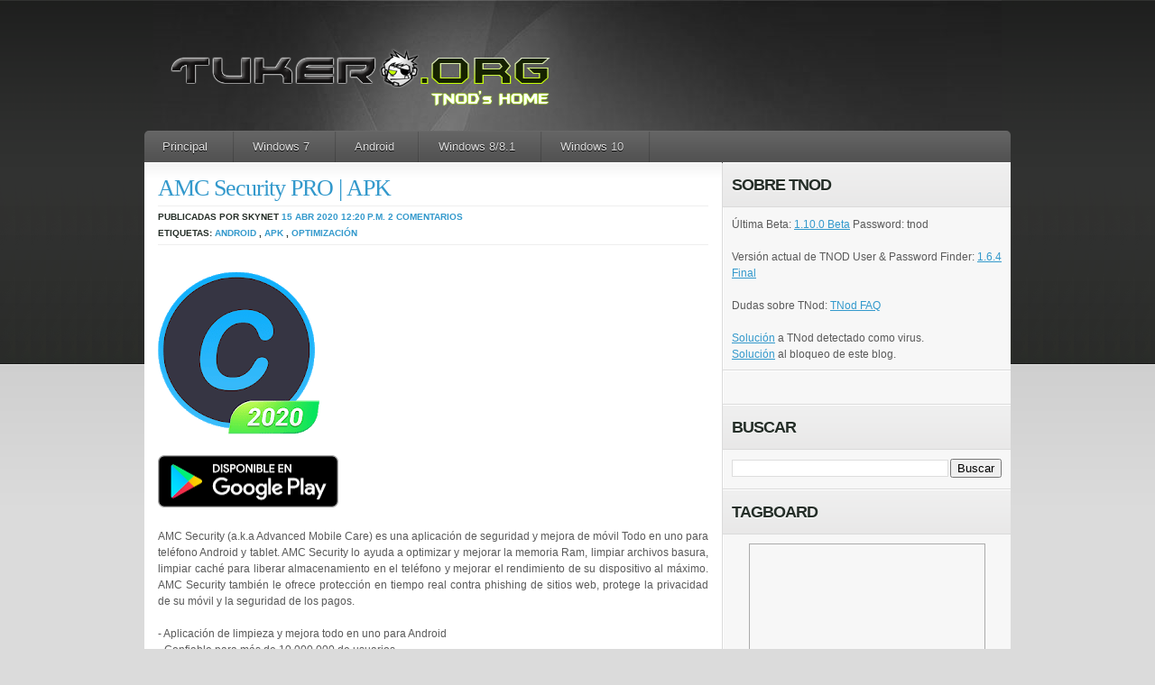

--- FILE ---
content_type: text/html; charset=UTF-8
request_url: https://www.tukero.org/2020/04/
body_size: 22186
content:
<!DOCTYPE html>
<html dir='ltr' xmlns='http://www.w3.org/1999/xhtml' xmlns:b='http://www.google.com/2005/gml/b' xmlns:data='http://www.google.com/2005/gml/data' xmlns:expr='http://www.google.com/2005/gml/expr'>
<head>
<link href='https://www.blogger.com/static/v1/widgets/2944754296-widget_css_bundle.css' rel='stylesheet' type='text/css'/>
<!-- TNODVERSION: 1.6.4.0r http://www.tukero.org/2017/12/tnod-user-password-finder-164-final.html -->
<!-- NODPASSCHECKV2: ess,essbe|*.*=um02.eset.com/v8-rel-sta/mod_006_antistealth_1110/em006_32_l0.nup eav|*.*=um02.eset.com/v8-rel-sta/mod_006_antistealth_1110/em006_32_l0.nup -->
<!-- NODPASSCHECK: um02.eset.com /v8-rel-sta/mod_006_antistealth_1110/em006_32_l0.nup -->
<!-- EXPIRATIONCHECK: http://expire.eset.com/getlicexp -->
<!-- LINES2SKIPXML: 0 -->
<!-- SERVERS_VERSION: 1.231 -->
<!-- SERVER_PASS1: http://tnoduse2.blogspot.com/feeds/posts/default?alt=rss -->
<!-- SERVER_PASS2: http://www.none-ip.info/browse.php?u=Oi8vd3d3LjMybm9kLWtleS5ydS9mZWVkcy9wb3N0cy9kZWZhdWx0P2FsdD1yc3M%3D&b=5&f=norefer -->
<!-- USERTAGS_SERVER2: Имя: -->
<!-- PASSTAGS_SERVER2: Пароль: -->
<!-- SERVER_PASS3: http://www.none-ip.info/browse.php?u=Oi8va2V5bm9kLmJsb2dza3kuY29tL3Jzcw%3D%3D&b=5&f=norefer -->
<!-- SERVER_PASS4: http://www.none-ip.info/browse.php?u=Oi8vd3d3LmlrYXRlYy50ay9mZWVkcy9wb3N0cy9kZWZhdWx0P2FsdD1yc3M%3D&b=5&f=norefer -->
<!-- SERVER_PASS5: http://www.none-ip.info/browse.php?u=Oi8vbGljZW5jaWFzcGFyYWVzZXRub2QzMi5ibG9nc3BvdC5jb20vZmVlZHMvcG9zdHMvZGVmYXVsdD9hbHQ9cnNz&b=5&f=norefer -->
<!-- SERVER_PASS6: http://www.none-ip.info/browse.php?u=Oi8vbm9kMzJuZXcucGVyc2lhbmJsb2cuaXIvcnNzLnhtbA%3D%3D&b=5&f=norefer -->
<!-- SERVER_PASS7: http://www.none-ip.info/browse.php?u=Oi8vd3d3LmhodXUubmV0Lw%3D%3D&b=5&f=norefer -->
<!-- ENDTNOD -->
<!-- ENDAPPUPDATE -->
<!-- U.S.ERTAGS_SERVER8: Username : -->
<!-- P.A.SSTAGS_SERVER8: Password : -->
<!-- SERVEXRPASS9: http://www.nod32serialsforfree.com/2012/01/january-15-2012-updates.html -->
<!-- XPXARSERPARTS_SERVERX: ([A-Z]{3,5}-[a-z0-9]{8,8}|[a-z0-9]{10,10})&#247;[A-Z]{3,5}-[a-z0-9]{8,8}&#247;&#247;1&#247;1&#247;0 -->
<!-- REPLACES_SERVER2: ASDF{QERR}QWER- {ZXCV-} -->
<meta content='ZitMLwlwcKzKDqfScEr7yzdcKKMZT8mW7KMjsBufiUM' name='google-site-verification'/>
<meta content='text/html; charset=UTF-8' http-equiv='Content-Type'/>
<meta content='blogger' name='generator'/>
<link href='https://www.tukero.org/favicon.ico' rel='icon' type='image/x-icon'/>
<link href='http://www.tukero.org/2020/04/' rel='canonical'/>
<link rel="alternate" type="application/atom+xml" title="Tukero.ORG - Atom" href="https://www.tukero.org/feeds/posts/default" />
<link rel="alternate" type="application/rss+xml" title="Tukero.ORG - RSS" href="https://www.tukero.org/feeds/posts/default?alt=rss" />
<link rel="service.post" type="application/atom+xml" title="Tukero.ORG - Atom" href="https://www.blogger.com/feeds/1840244258789036935/posts/default" />
<!--Can't find substitution for tag [blog.ieCssRetrofitLinks]-->
<meta content='TNod, ESET, Software' name='description'/>
<meta content='http://www.tukero.org/2020/04/' property='og:url'/>
<meta content='Tukero.ORG' property='og:title'/>
<meta content='TNod, ESET, Software' property='og:description'/>
<title>abril 2020 | Tukero.ORG</title>
<!-- script src='https://sites.google.com/site/tukero/files/snow.js'/ -->
<link href='https://plus.google.com/111291376049094796346' rel='publisher'/><script type='text/javascript'>
window.___gcfg = {lang: 'es-419'};
(function() 
{var po = document.createElement("script");
po.type = "text/javascript"; po.async = true;po.src = "https://apis.google.com/js/plusone.js";
var s = document.getElementsByTagName("script")[0];
s.parentNode.insertBefore(po, s);
})();</script>
<script src='https://apis.google.com/js/plusone.js'></script>
<link href='https://www.blogger.com/static/v1/widgets/1743847221-widget_css_bundle.css' rel='stylesheet' type='text/css'/>
<link href='https://i.imgur.com/SLZgZ.png' rel='shortcut icon' type='image/x-icon'/>
<link href='https://i.imgur.com/SLZgZ.png' rel='icon' type='image/gif'/>
<style id='page-skin-1' type='text/css'><!--
/*
-----------------------------------------------
Theme Name: basicpress
Theme URI: http://wpcrunchy.com
Description: elegant blog / magazine style
Version: 1.0
Author: akosipau
Author URI: http://wpcrunchy.com/
Tags: three column, red, jquery, white
Template Name: Basicpress
Template URI: http://themecraft.net/2010/04/basicpress-blogger-template
Version: 1.0
Converter: Theme Craft
Converter URI: http://themecraft.net
Basicpress Blogger Template comes under a Creative Commons Attribution-Noncommercial-Share Alike 2.5 Malaysia License.
This means it is free to use on your blog, and you must keep the footer link intact, also as a respect to the designer and converter.
We sincerely need your respect to continue our free Blogger template production, thank you.
ThemeCraft.net
----------------------------------------------- */
div .widget {
margin: 0;
}
div .section {
margin: 0;
}
/*
#navbar-iframe{
height:0px;
visibility:hidden;
display:none;
}*/
html,body,div,span,applet,object,iframe,h1,h2,h3,h4,h5,h6,p,blockquote,pre,a,abbr,acronym,address,big,cite,code,del,dfn,em,font,img,ins,kbd,q,s,samp,small,strike,strong,sub,sup,tt,var,b,u,i,center,dl,dt,dd,ol,ul,li,fieldset,form,label,legend,caption{margin:0;padding:0;border:0;outline:0;font-size:100%;vertical-align:baseline;}
body{line-height:1}
ol,ul{list-style:none}
blockquote,q{quotes:none}
blockquote:before,blockquote:after,q:before,q:after{content:'';content:none}:focus{outline:0}
ins{text-decoration:none}
del{text-decoration:line-through}
img {max-width: 100%; /* not working in IE6*/}
a img {max-width: 100%; /* not working in IE6*/ border:none;}
body{font:13px/1.5 'Helvetica Neue',Arial,'Liberation Sans',FreeSans,sans-serif}a:focus{outline:1px dotted invert}hr{border:0 #ccc solid;border-top-width:1px;clear:both;height:0}h1{font-size:25px}h2{font-size:23px}h3{font-size:21px}h4{font-size:19px}h5{font-size:17px}h6{font-size:15px}ol{list-style:decimal}ul{list-style:disc}li{margin-left:30px}p,dl,hr,h1,h2,h3,h4,h5,h6,ol,ul,pre,table,address,fieldset{margin-bottom:20px}
.container_12,.container_16{margin-left:auto;margin-right:auto;width:960px}.grid_1,.grid_2,.grid_3,.grid_4,.grid_5,.grid_6,.grid_7,.grid_8,.grid_9,.grid_10,.grid_11,.grid_12,.grid_13,.grid_14,.grid_15,.grid_16{display:inline;float:left;position:relative;margin-left:10px;margin-right:10px}.container_12 .grid_3,.container_16 .grid_4{width:220px}.container_12 .grid_6,.container_16 .grid_8{width:460px}.container_12 .grid_9,.container_16 .grid_12{width:700px}.container_12 .grid_12,.container_16 .grid_16{width:940px}.alpha{margin-left:0}.omega{margin-right:0}.container_12 .grid_1{width:60px}.container_12 .grid_2{width:140px}.container_12 .grid_4{width:300px}.container_12 .grid_5{width:380px}.container_12 .grid_7{width:540px}.container_12 .grid_8{width:620px}.container_12 .grid_10{width:780px}.container_12 .grid_11{width:860px}.container_16 .grid_1{width:40px}.container_16 .grid_2{width:100px}.container_16 .grid_3{width:160px}.container_16 .grid_5{width:280px}.container_16 .grid_6{width:340px}.container_16 .grid_7{width:400px}.container_16 .grid_9{width:520px}.container_16 .grid_10{width:580px}.container_16 .grid_11{width:640px}.container_16 .grid_13{width:760px}.container_16 .grid_14{width:820px}.container_16 .grid_15{width:880px}.container_12 .prefix_3,.container_16 .prefix_4{padding-left:240px}.container_12 .prefix_6,.container_16 .prefix_8{padding-left:480px}.container_12 .prefix_9,.container_16 .prefix_12{padding-left:720px}.container_12 .prefix_1{padding-left:80px}.container_12 .prefix_2{padding-left:160px}.container_12 .prefix_4{padding-left:320px}.container_12 .prefix_5{padding-left:400px}.container_12 .prefix_7{padding-left:560px}.container_12 .prefix_8{padding-left:640px}.container_12 .prefix_10{padding-left:800px}.container_12 .prefix_11{padding-left:880px}.container_16 .prefix_1{padding-left:60px}.container_16 .prefix_2{padding-left:120px}.container_16 .prefix_3{padding-left:180px}.container_16 .prefix_5{padding-left:300px}.container_16 .prefix_6{padding-left:360px}.container_16 .prefix_7{padding-left:420px}.container_16 .prefix_9{padding-left:540px}.container_16 .prefix_10{padding-left:600px}.container_16 .prefix_11{padding-left:660px}.container_16 .prefix_13{padding-left:780px}.container_16 .prefix_14{padding-left:840px}.container_16 .prefix_15{padding-left:900px}.container_12 .suffix_3,.container_16 .suffix_4{padding-right:240px}.container_12 .suffix_6,.container_16 .suffix_8{padding-right:480px}.container_12 .suffix_9,.container_16 .suffix_12{padding-right:720px}.container_12 .suffix_1{padding-right:80px}.container_12 .suffix_2{padding-right:160px}.container_12 .suffix_4{padding-right:320px}.container_12 .suffix_5{padding-right:400px}.container_12 .suffix_7{padding-right:560px}.container_12 .suffix_8{padding-right:640px}.container_12 .suffix_10{padding-right:800px}.container_12 .suffix_11{padding-right:880px}.container_16 .suffix_1{padding-right:60px}.container_16 .suffix_2{padding-right:120px}.container_16 .suffix_3{padding-right:180px}.container_16 .suffix_5{padding-right:300px}.container_16 .suffix_6{padding-right:360px}.container_16 .suffix_7{padding-right:420px}.container_16 .suffix_9{padding-right:540px}.container_16 .suffix_10{padding-right:600px}.container_16 .suffix_11{padding-right:660px}.container_16 .suffix_13{padding-right:780px}.container_16 .suffix_14{padding-right:840px}.container_16 .suffix_15{padding-right:900px}.container_12 .push_3,.container_16 .push_4{left:240px}.container_12 .push_6,.container_16 .push_8{left:480px}.container_12 .push_9,.container_16 .push_12{left:720px}.container_12 .push_1{left:80px}.container_12 .push_2{left:160px}.container_12 .push_4{left:320px}.container_12 .push_5{left:400px}.container_12 .push_7{left:560px}.container_12 .push_8{left:640px}.container_12 .push_10{left:800px}.container_12 .push_11{left:880px}.container_16 .push_1{left:60px}.container_16 .push_2{left:120px}.container_16 .push_3{left:180px}.container_16 .push_5{left:300px}.container_16 .push_6{left:360px}.container_16 .push_7{left:420px}.container_16 .push_9{left:540px}.container_16 .push_10{left:600px}.container_16 .push_11{left:660px}.container_16 .push_13{left:780px}.container_16 .push_14{left:840px}.container_16 .push_15{left:900px}.container_12 .pull_3,.container_16 .pull_4{left:-240px}.container_12 .pull_6,.container_16 .pull_8{left:-480px}.container_12 .pull_9,.container_16 .pull_12{left:-720px}.container_12 .pull_1{left:-80px}.container_12 .pull_2{left:-160px}.container_12 .pull_4{left:-320px}.container_12 .pull_5{left:-400px}.container_12 .pull_7{left:-560px}.container_12 .pull_8{left:-640px}.container_12 .pull_10{left:-800px}.container_12 .pull_11{left:-880px}.container_16 .pull_1{left:-60px}.container_16 .pull_2{left:-120px}.container_16 .pull_3{left:-180px}.container_16 .pull_5{left:-300px}.container_16 .pull_6{left:-360px}.container_16 .pull_7{left:-420px}.container_16 .pull_9{left:-540px}.container_16 .pull_10{left:-600px}.container_16 .pull_11{left:-660px}.container_16 .pull_13{left:-780px}.container_16 .pull_14{left:-840px}.container_16 .pull_15{left:-900px}.clear{clear:both;display:block;overflow:hidden;visibility:hidden;width:0;height:0}.clearfix:after{clear:both;content:' ';display:block;font-size:0;line-height:0;visibility:hidden;width:0;height:0}.clearfix{display:inline-block}* html .clearfix{height:1%}.clearfix{display:block}
body { background:#dbdbdb url(https://blogger.googleusercontent.com/img/b/R29vZ2xl/AVvXsEgDw1Y7cAkbJxfnt3SBu5XHX87aZmx9VH30RmKIaANzpErMidpToauy-HrL0LtxIm8Ttq2qSofQU56tphLpgFJfb9IKsD5K6f38FZANYSajmPTGVPLQ5NgRsN6eYn74GvPWDlpdlGCkVVQ/s1600/body-bg.gif) repeat-x top left; font: 12px/18px 'Verdana', 'Arial', 'Trebuchet MS'; color:#5a5a5a; }
/*	BASE
-------------------------------
*/
#base { background:url(https://i.imgur.com/tKBaQ.jpg) no-repeat top center; padding:45px 0px 50px 0px; color: #5a5a5a;  }
/*	GLOBAL
-------------------------------
*/
.left { float:left; }
.right { float:right; }
a { color:#3399cc; }
a:hover { text-decoration:underline; color:#5a5a5a; }
/*## buttons ##*/
* html .btn span, * html .btn i { float: left; width: auto; background-image: none; cursor: pointer; }
.btn { display: block; position: relative; background: #aaa; padding: 5px; float: left; color: #fff; text-decoration: none; cursor: pointer; font-family: "Lucida Grande", "Lucida Sans Unicode", Arial, Verdana, sans-serif; font-size:10px; text-transform:uppercase; text-shadow:#333 0px 1px 0px; }
.btn * { font-style: normal; background-image: url(https://blogger.googleusercontent.com/img/b/R29vZ2xl/AVvXsEgNLu63evS6A_g4eG767QkhuMRRXIXL578u2wo78e6dsVfc5GpcQ46cJKqDIv8tbBKtso33ObNJCqRs_q88GR__GES9yrGWvq-yxl_f5OgNVjI12DvkugkcjWG0irngNCFQxyRHrX4kw6s/s1600/btn2.png); background-repeat: no-repeat; display: block; position: relative; }
.btn i { background-position: top left; position: absolute; margin-bottom: -5px; top: 0; left: 0; width: 5px; height: 5px; }
.btn span { background-position: bottom left; left: -5px; padding: 0 0 5px 10px; margin-bottom: -5px; }
.btn span i { background-position: bottom right; margin-bottom: 0; position: absolute; left: 100%; width: 10px; height: 100%; top: 0; }
.btn span span { background-position: top right; position: absolute; right: -10px; margin-left: 10px; top: -5px; height: 0; }
.btn.blue { background: #0090ff; }
.btn.green { background: #9d4; }
.btn.pink { background: #e1a; }
.btn:hover { background-color: #333; color:#fff; text-decoration:none; }
.btn:active { background-color: #444; }
.btn[class] { background-image: url(https://blogger.googleusercontent.com/img/b/R29vZ2xl/AVvXsEgt5OFDujAG392vddMZvbfZay7S6GeFwNvPoFE9z0fRt69dK1eZh90Y7tsaxbshEEPwDKsf9Sk5HcUNYP-zkg-xRN7dHgBCIAeXHNWh-3cMDHwt2tmgi-bUzVgPlW1bDg3qkn2an_sRvmo/s1600/shade.png); background-position: bottom; }
/*	HEADER
-------------------------------
*/
.post-share-buttons {
margin-left: 0px !important;
width: 400px;
}
#header {}
/*-- branding --*/
#branding { padding:0 5px 15px 15px; }
#branding h1 { margin: 0; padding: 0; font: 39px "Helvetica Neue", Helvetica, Arial, sans-serif; text-transform: uppercase; color: #fff; text-shadow: #000 0 1px 1px; }
#branding h1 a, #brading h1 a:hover, #branding h1 a:visited { color: #fff; text-decoration: none; }
#branding h2 { margin: 0; padding: 0; font: 13px "Helvetica Neue", Helvetica, Arial, sans-serif; text-transform: uppercase; color: #fff; text-shadow: #000 0 1px 1px; }
#page-navigation { width:960px; height:auto; background: #ccc url(https://blogger.googleusercontent.com/img/b/R29vZ2xl/AVvXsEjEpPPzM7mtNxjvCVYqi8uCUzv1o65DDNkbvlCBQg554BNpDtFNyH3IZdgGb4iR8Hat7r5y0XEMuVzM3hqIBa1y4JZuEEWBcFw5BYWeOz_6tpLIFsLTBK5j1RRSZalwHuwn8RRYJHlt910/s1600/nav-bg.png) repeat-x;
-webkit-border-top-right-radius: 5px;
-webkit-border-top-left-radius: 5px;
-moz-border-radius-topright: 5px;
-moz-border-radius-topleft: 5px;
border-top-right-radius: 5px;
border-top-left-radius: 5px; }
#page-navigation .widget-content ul { width:960px; margin:0; padding:0; list-style:none; font: bold 13px/36px "Helvetica Neue", Helvetica, Arial, sans-serif; }
#page-navigation .widget-content ul li { margin:0; float: left;  background: url(https://lh3.googleusercontent.com/blogger_img_proxy/AEn0k_t5GPBrmNh0LycZWshKsISrcwkE32bmdxA_wzUj9CpXz7ajv7xq2WfLreV6l2JH60qJpdUvCPxpUSsVmxC7STY=s0-d) no-repeat right 0; }
#page-navigation .widget-content ul li a { padding: 1px 20px 3px 20px; color: #ddd; text-decoration:none; text-shadow: #000 0px 1px 0px; }
#page-navigation .widget-content ul li a:hover { color:#fff; }
/*	MAIN
-------------------------------
*/
#main { background:url(https://lh3.googleusercontent.com/blogger_img_proxy/AEn0k_u0MpavVXNNHgTOhdWe9XA3YiDQQ2MBl-LDI8541VCt55gR_1VWUXxDsimoMqrg_mx1F9sBwSsSeYhRJb5wnUM=s0-d) repeat-y top left; border-top:0px; }
/*-- posts --*/
#posts { width:640px; margin: -1px 0 0 0; padding:0 0 10px 0; }
#posts .post { padding:15px 15px 20px 15px; background:url(https://lh3.googleusercontent.com/blogger_img_proxy/AEn0k_tG3yaOi9lWCADQW_y6ozrpL4jmCGyfbSlNWLqmKcTHM-fc17GH3OLdjj0F2hWxQHpt-A6jUOfA2ZDgFaZKXM0=s0-d) repeat-x top left; border-bottom:1px solid #dadada; }
.post .post-image { width:158px; height:158px; padding:8px; background-color:#f5f5f5; }
.post .post-content { width:420px; }
.post .post-content-full {}
.post-title { font-size: 26px; font-weight:normal; color: #252e28; letter-spacing: -1px; margin:0; padding:0 0 5px 0; line-height:28px; text-shadow: #fff 0 1px 1px; font-family:Georgia, "Times New Roman", Times, serif; }
.post-title a { text-decoration:none; }
.post-meta { padding:3px 0; border-top:1px solid #eeeeee; border-bottom:1px solid #eeeeee; color: #252e28; font-size:10px; font-weight:bold; font-family: 'Arial', 'Trebuchet MS'; text-transform:uppercase; text-shadow: #fff 0 1px 1px; }
.post-meta a { text-decoration:none; }
.post-text { padding-top:10px; }
/*-- sidebar --*/
#sidebar { width:319px; margin: -1px 0 0 0; border-top:1px solid #fff; }
#sidebar .widget { background:url(https://blogger.googleusercontent.com/img/b/R29vZ2xl/AVvXsEiphPuX7PKqLbR8dMyGHVEVUwHyI8II5Ci7bFJwEnmFmxWPXWJGg9HYm-isbrw1NENlXpAtL_RU4LdVqmAKFnY6PIixBOT8iT0FSlQyjqNcGfKChq0fr65l6R88OTEneaN77SIJom7UPrg/s1600/sidebar-line.png) repeat-x bottom left; }
#sidebar h2 { background:url(https://blogger.googleusercontent.com/img/b/R29vZ2xl/AVvXsEhc6akG7gHfrs27DSgLejtnCaFB2SWjKkDo_ifrQbNF9h6DvHgaI80A4rVVsrcpSiO1_Kz4tem4SqktvhluLzy3u6FIosmoRausTm1u7rbLx36LKXXgGSLvVgSTgbI8x5xhP7WUSA2LEd8/s1600/widget-head-bg.png) repeat-x top left; font-size: 18px; color: #252e28; font-family: 'Arial', 'Trebuchet MS'; letter-spacing: -1px; margin:0; padding:10px; text-transform:uppercase; line-height:28px; text-shadow: #fff 0 1px 1px; border-bottom:1px solid #dadada; }
#sidebar .widget-content { padding:10px; }
#sidebar .widget-content ul { margin:0; padding:0; list-style:none; }
#sidebar .widget-content ul li { margin:0; padding:3px 0 3px 16px; background:url(https://blogger.googleusercontent.com/img/b/R29vZ2xl/AVvXsEj0ljDjU6v4VQO-KTieS9NEWWrsn4FzCUdoFH_Ao-1Wr7X0SH1_HOE8iD0wCJyQSfvEH8-2hV0CcZonjmPuqlhG3Ieg8Qz6_PWlpRgQqDoOg0EA0-eYz_-1emCvnWgwoTod2QGLqDk8z6s/s1600/bullet_blue.png) no-repeat 0 4px; }
#sidebar .widget-content ul li a { text-decoration:none; }
#sidebar #ArchiveList ul li { background:none; }
/*-- subscription --*/
.widget-content .socialprofiles {}
.socialprofiles a { display:block; float:left; margin-right:12px; }
.socialprofiles a.nomargin { margin:0 !important; }
/*	COMMENTS
-------------------------------
*/
#comments { padding:15px; }
#comments .head-title { color: #252e28; font-weight:bold; font-family: 'Arial', 'Trebuchet MS'; letter-spacing: -1px; margin:0; padding:0 0 10px 0; text-transform:uppercase; line-height:28px; text-shadow: #fff 0 1px 1px; }
#comments .comment-list { margin:0; padding:0; list-style:none; }
.comment-list li { margin:0 0 15px 0; padding:0; list-style:none; }
.comment-list li.thread-even { background-color:#f6f6f6; border-top:1px solid #e3e3e3; border-bottom:1px solid #e3e3e3; padding-bottom:20px; }
.comment-list ul.children { margin:0 0 0 20px; padding:0; border-left:1px solid #ccc; }
.comment-list .comment { padding:10px; }
.comment .ct-avatar { padding:4px 4px 1px 4px; border:1px solid #ccc; }
.comment .avatar-image-container img { background:url(https://blogger.googleusercontent.com/img/b/R29vZ2xl/AVvXsEiIBBurelC6wCPC3RZitIVT08ABf_NQbWSQFkesxPq25z8_PtOG0oTpKOojvhXthaI0Upg8HF8lA_Ho99yBYAA9wk3TNWGzdxRbqDCfT9wL5mHXHfAxxpbR-f9wCQdCcrahxQMgGC4nVI4/s1600/gravatar_40x40.jpg); width:40px; height:40px;
}
.comment .ct-author { display:block; margin:0; padding:0; color:#000; font-size:18px; font-family:Verdana, Arial, Helvetica, sans-serif; text-shadow: #fff 0px 1px 0px; }
.ct-author a { text-decoration:none; }
.comment .ct-date { margin:0; padding:0; font-family: "Lucida Grande", "Lucida Sans Unicode", Arial, Verdana, sans-serif; font-size:10px; text-transform:uppercase; }
.comment .ct-text { padding:15px 0 0 0; font-family:Georgia, "Times New Roman", Times, serif; }
.comment-reply-link { font-size:10px; text-transform:uppercase; font-family: 'Verdana', 'Arial', 'Trebuchet MS'; display:block; padding-bottom:10px; float:left; }
#comments #respond { padding:12px 0 10px 0; }
#respond h2 { color: #252e28; font-weight:bold; font-family: 'Arial', 'Trebuchet MS'; letter-spacing: -1px; margin:0; padding:0 0 10px 0; text-transform:uppercase; line-height:28px; text-shadow: #fff 0 1px 1px; }
#respond .cancel-comment-reply { font-size:10px; padding-top:10px; }
#respond .respond-form { padding:12px 0 0 0; font-weight:bold; text-transform:uppercase; font-family: "Lucida Grande", "Lucida Sans Unicode", Arial, Verdana, sans-serif; }
.respond-form p { margin:0; padding:0 0 8px 0; }
.respond-form label { color:#333; font-size:10px; }
.respond-form input[type=text] { padding:5px; width:53%; margin-right:5px; background-color:#f6f6f6; border-top:1px solid #bebebe; border-left:1px solid #bebebe; border-right:0px; border-bottom:0px; font-family:Georgia, "Times New Roman", Times, serif; }
.respond-form textarea { width:95%; height:110px; padding:5px; background-color:#f6f6f6; border-top:1px solid #bebebe; border-left:1px solid #bebebe; border-right:0px; border-bottom:0px; }
/*	FOOTER
-------------------------------
*/
#footer { color:#fff; background: #ccc url(https://blogger.googleusercontent.com/img/b/R29vZ2xl/AVvXsEjEpPPzM7mtNxjvCVYqi8uCUzv1o65DDNkbvlCBQg554BNpDtFNyH3IZdgGb4iR8Hat7r5y0XEMuVzM3hqIBa1y4JZuEEWBcFw5BYWeOz_6tpLIFsLTBK5j1RRSZalwHuwn8RRYJHlt910/s1600/nav-bg.png) repeat-x;
-webkit-border-bottom-right-radius: 3px;
-webkit-border-bottom-left-radius: 3px;
-moz-border-radius-bottomright: 3px;
-moz-border-radius-bottomleft: 3px;
border-bottom-right-radius: 3px;
border-bottom-left-radius: 3px; font-size:10px; padding:9px; }
#footer .copyright a { color:#fff; text-decoration:none; }
#footer .credits { color:#fff; }
#footer .credits a { color:#fff; text-decoration:none !important; }
/* WORDPRESS STYLE
----------------------
*/
.aligncenter,
div.aligncenter {
display: block;
margin-left: auto;
margin-right: auto;
}
.alignleft {
float: left;
margin-right:10px;
}
.alignright {
float: right;
margin-left:10px;
}
/* Blogger Template Customization */
.comment-meta {
margin-top: -15px;
}
p.comment-footer {
font-size:100%;
padding: 25px 0 35px 0px;
}
p.comment-footer a {
}
.post-reaction {
padding: 10px 0 0 0;
}
.reactions-label-cell {
line-height: 1.8em;
}
.comment-form{
padding: 0px 30px 10px 0px;
margin: 25px 0px 0px 0px;
max-width: 632px !important;
width: 632px !important;
}
.comment-form a {
color: #1f85da;
}
h4#comments{
margin:0 0 20px 0px;
}
h4#comment-post-message {
color: #252e28;
font-weight:bold;
font-family: 'Arial', 'Trebuchet MS';
letter-spacing: -1px;
margin:0;
padding:0 0 10px 0;
text-transform:uppercase;
line-height:28px;
text-shadow: #fff 0 1px 1px;
}
#comment-content{
margin: 0 0px 25px 0;
}
#backlinks-container h4 {
color: #252e28;
font-weight:bold;
font-family: 'Arial', 'Trebuchet MS';
letter-spacing: -1px;
margin:0;
padding:0 0 10px 0;
text-transform:uppercase;
line-height:28px;
text-shadow: #fff 0 1px 1px;
}
#blog-pager{
padding: 0px 0 25px 0;
font-size: 100%;
color: #000000;
}
#blog-pager a {
}
#blog-pager-newer-link {
padding: 0 0 0 15px;
}
#blog-pager-older-link {
padding: 0 15px 0 0px;
}
.feed-links{
font-size: 100%;
color: #000000;
padding: 0px 0 0 15px;
}
.feed-links{
}
.feed-link{
}
.post-share-buttons {
margin-top: 30px !important;
}

--></style>
<!--[if IE 7]> <style type='text/css' media='screen'> .comment .ct-avatar { padding:4px 4px 2px 4px; border:1px solid #ccc; } </style> <![endif]-->
<script>
  (function(i,s,o,g,r,a,m){i['GoogleAnalyticsObject']=r;i[r]=i[r]||function(){
  (i[r].q=i[r].q||[]).push(arguments)},i[r].l=1*new Date();a=s.createElement(o),
  m=s.getElementsByTagName(o)[0];a.async=1;a.src=g;m.parentNode.insertBefore(a,m)
  })(window,document,'script','//www.google-analytics.com/analytics.js','ga');

  ga('create', 'UA-2679799-2', 'auto');
  ga('send', 'pageview');

</script>
<link href='https://www.blogger.com/dyn-css/authorization.css?targetBlogID=1840244258789036935&amp;zx=d93e9dd7-6500-4b33-81cd-cb2a2672d952' media='none' onload='if(media!=&#39;all&#39;)media=&#39;all&#39;' rel='stylesheet'/><noscript><link href='https://www.blogger.com/dyn-css/authorization.css?targetBlogID=1840244258789036935&amp;zx=d93e9dd7-6500-4b33-81cd-cb2a2672d952' rel='stylesheet'/></noscript>
<meta name='google-adsense-platform-account' content='ca-host-pub-1556223355139109'/>
<meta name='google-adsense-platform-domain' content='blogspot.com'/>

</head>
<body>
<div id='fb-root'></div>
<script async='async' crossorigin='anonymous' defer='defer' nonce='9DtIHvVt' src='https://connect.facebook.net/en_US/sdk.js#xfbml=1&version=v9.0&appId=417658358285559'></script>
<div class='navbar no-items section' id='navbar'>
</div>
<!-- Base -->
<div class='container_12' id='base'>
<!-- Header -->
<div id='header'>
<!-- skip links for text browsers -->
<span id='skiplinks' style='display:none;'>
<a href='#main'>skip to main </a> |
      <a href='#sidebar'>skip to sidebar</a>
</span>
<div class='clearfix' id='branding'>
<div class='blogname left'>
<div class='header1 section' id='header1'><div class='widget Header' data-version='1' id='Header1'>
<div id='header-inner'>
<a href='https://www.tukero.org/' style='display: block'>
<img alt='Tukero.ORG' height='85px; ' id='Header1_headerimg' src='https://blogger.googleusercontent.com/img/b/R29vZ2xl/AVvXsEhKgfdJh9wXYtW590rOjUAUTpHJx0mDZk38pHhj8wYQWLszFyiLERgIge-Jl9gzlqXqfSU2-hBtHN1fAoIVKLAE-sIImpksUCQYXh46Ko83b52w-1DLjXkZrr58qQ77ND-mhyphenhyphenmETDH1DqM/s460/tukeroORGtitulo2018.png' style='display: block' width='460px; '/>
</a>
</div>
</div></div>
</div>
</div>
<!-- Page -->
<div id='page-navigation'>
<div class='crosscol section' id='crosscol'><div class='widget PageList' data-version='1' id='PageList1'>
<h2>Pages</h2>
<div class='widget-content'>
<ul>
<li><a href='https://www.tukero.org/'>Principal</a></li>
<li><a href='https://www.tukero.org/p/windows-7.html'>Windows 7</a></li>
<li><a href='https://www.tukero.org/p/android.html'>Android</a></li>
<li><a href='https://www.tukero.org/p/blog-page.html'>Windows 8/8.1</a></li>
<li><a href='https://www.tukero.org/p/windows-10.html'>Windows 10</a></li>
</ul>
<div class='clear'></div>
</div>
</div></div>
</div>
<!-- /Page -->
</div>
<!-- /Header -->
<!-- Container -->
<div class='clearfix' id='main'>
<!-- Content -->
<div class='left' id='posts'>
<div class='main section' id='main'><div class='widget Blog' data-version='1' id='Blog1'>
<div class='blog-posts hfeed'>
<!--Can't find substitution for tag [defaultAdStart]-->
<div class='post'>
<div class='post-content-full clearfix'>
<a name='7645629507429430260'></a>
<h2 class='post-title'>
<a href='https://www.tukero.org/2020/04/amc-security-pro-antivirus-boost-v5120.html'>AMC Security PRO | APK</a>
</h2>
<div class='post-meta'>
Publicadas por
SKYNET
<span class='post_date'>
<a href='https://www.tukero.org/2020/04/amc-security-pro-antivirus-boost-v5120.html' rel='bookmark' title='permanent link'>15 abr 2020</a>
<a href='https://www.tukero.org/2020/04/amc-security-pro-antivirus-boost-v5120.html' rel='bookmark' title='permanent link'>12:20&#8239;p.m.</a>
</span>
<a class='comments' href='https://www.tukero.org/2020/04/amc-security-pro-antivirus-boost-v5120.html#comment-form' onclick=''>
2
comentarios
</a>
<br/>
Etiquetas:
<a href='https://www.tukero.org/search/label/android' rel='tag'>android</a>
,
<a href='https://www.tukero.org/search/label/APK' rel='tag'>APK</a>
,
<a href='https://www.tukero.org/search/label/Optimizaci%C3%B3n' rel='tag'>Optimización</a>
</div>
<div class='post-header-line-1'></div>
<div class='post-text'>
<p>
<div class="separator" style="clear: both; text-align: left;">
<img border="0" data-original-height="180" data-original-width="180" src="https://blogger.googleusercontent.com/img/b/R29vZ2xl/AVvXsEhWC2g7_UwKnsPkNGQ0GDWDI5R22SZh3-w9eZEs-47YAvMTuj802Q5nWLbkd0XYR8zQuVgYMgbss2VCo6vGZ4SSb8fY5Q5y4T-3tdNruvvCEN_l2PAMibJNxlgAo9kPpY-EGRoXLUHy5bH2/s1600/icon.png" /></div><div class="separator" style="clear: both; text-align: left;"><br /></div>
<div class="separator" style="clear: both; text-align: left;"><a href="https://play.google.com/store/apps/details?id=com.iobit.mobilecare" target="_blank"><img border="0" data-original-height="379" data-original-width="1280" height="58" src="https://blogger.googleusercontent.com/img/b/R29vZ2xl/AVvXsEiBOs8BtXW6s36gZRXUhCJ3qWdUPcDtpdVYYbSeg0mrFJaUh9xAHw0XsZUzwWEHFAbeO_bA0eEgUH2y26qNkV8NGsVICnAwPdpznStQmZRo4Xq_4jeE-ZX2Upt-vuBp49Nrr9sUgG1_oQpz/s200/Disponible+en+Google+Play+%25282020%2529.png" width="200" /></a></div>
<div class="separator" style="clear: both; text-align: left;">
<br /></div>
<div class="separator" style="clear: both; text-align: justify;">
<span face="Arial, Helvetica, sans-serif" style="font-family: arial;">AMC Security (a.k.a Advanced Mobile Care) es una aplicación de seguridad y mejora de móvil Todo en uno para teléfono Android y tablet. AMC Security lo ayuda a optimizar y mejorar la memoria Ram, limpiar archivos basura, limpiar caché para liberar almacenamiento en el teléfono y mejorar el rendimiento de su dispositivo al máximo. AMC Security también le ofrece protección en tiempo real contra phishing de sitios web, protege la privacidad de su móvil y la seguridad de los pagos.</span></div>
<div class="separator" style="clear: both; text-align: justify;">
<span face="Arial, Helvetica, sans-serif" style="font-family: arial;"><br /></span></div>
<div class="separator" style="clear: both; text-align: justify;">
<span face="Arial, Helvetica, sans-serif" style="font-family: arial;">- Aplicación de limpieza y mejora todo en uno para Android</span></div>
<div class="separator" style="clear: both; text-align: justify;">
<span face="Arial, Helvetica, sans-serif" style="font-family: arial;">- Confiable para más de 10.000.000 de usuarios</span></div>
<div class="separator" style="clear: both; text-align: justify;">
<span face="Arial, Helvetica, sans-serif" style="font-family: arial;">- Suporta 30+ lenguajes</span></div>
<div class="separator" style="clear: both; text-align: justify;">
<span face="Arial, Helvetica, sans-serif" style="font-family: arial;"><br /></span></div>
<div class="separator" style="clear: both; text-align: justify;">
<span face="Arial, Helvetica, sans-serif" style="font-family: arial;"><b>Características</b></span></div>
<div class="separator" style="clear: both; text-align: justify;">
<span face="Arial, Helvetica, sans-serif" style="font-family: arial;"><br /></span></div>
<div class="separator" style="clear: both; text-align: justify;">
<span face="Arial, Helvetica, sans-serif" style="font-family: arial;">- Limpia y optimiza con un toque</span></div>
<div class="separator" style="clear: both; text-align: justify;">
<span face="Arial, Helvetica, sans-serif" style="font-family: arial;">- Mejora el Teléfono &amp; Juegos</span></div>
<div class="separator" style="clear: both; text-align: justify;">
<span face="Arial, Helvetica, sans-serif" style="font-family: arial;">- Mejora la Potencia</span></div>
<div class="separator" style="clear: both; text-align: justify;">
<span face="Arial, Helvetica, sans-serif" style="font-family: arial;">- Ahorra Batería</span></div>
<div class="separator" style="clear: both; text-align: justify;">
<span face="Arial, Helvetica, sans-serif" style="font-family: arial;">- Carga de Protector de Pantalla</span></div>
<div class="separator" style="clear: both; text-align: justify;">
<span face="Arial, Helvetica, sans-serif" style="font-family: arial;">- Limpiador de notificación</span></div>
<div class="separator" style="clear: both; text-align: justify;">
<span face="Arial, Helvetica, sans-serif" style="font-family: arial;">- Cuida la Seguridad</span></div>
<div class="separator" style="clear: both; text-align: justify;">
<span face="Arial, Helvetica, sans-serif" style="font-family: arial;">- Asegura los Pagos</span></div>
<div class="separator" style="clear: both; text-align: justify;">
<span face="Arial, Helvetica, sans-serif" style="font-family: arial;">- Anti-Phishing</span></div>
<div class="separator" style="clear: both; text-align: justify;">
<span face="Arial, Helvetica, sans-serif" style="font-family: arial;">- Seguridad Web</span></div>
<div class="separator" style="clear: both; text-align: justify;">
<span face="Arial, Helvetica, sans-serif" style="font-family: arial;">- Bloqueo de Privacidad</span></div>
<div class="separator" style="clear: both; text-align: justify;">
<span face="Arial, Helvetica, sans-serif" style="font-family: arial;">- Administrador de App</span></div>
<div class="separator" style="clear: both; text-align: justify;">
<span face="Arial, Helvetica, sans-serif" style="font-family: arial;">- Clara y Amigable Interfaz de Usuario</span></div>
<div class="separator" style="clear: both; text-align: justify;">
<span face="Arial, Helvetica, sans-serif" style="font-family: arial;">- AMC Swipe</span></div>
<div class="separator" style="clear: both; text-align: justify;"><br /></div>
<div class="separator" style="clear: both; text-align: center;">
<img border="0" data-original-height="422" data-original-width="675" height="400" src="https://blogger.googleusercontent.com/img/b/R29vZ2xl/AVvXsEhz3k7yBQEyO2RZlObc_BeKasXDJLCE0do_pfbizS_vm1qAHmDcobUs3d08aiUVoiFKD7-0swTi1BaP5OkEArKSyVr1FOr5gVWPwtY9UXDkGrrphDUFbAEJMwSPKmQ3ZkCwt4UNTgaf05Ry/s640/++%25281%2529.png" width="640" /></div>
<br />
<div class="separator" style="clear: both; text-align: center;">
<img border="0" data-original-height="622" data-original-width="350" height="400" src="https://blogger.googleusercontent.com/img/b/R29vZ2xl/AVvXsEhKhTmf_6cYMMGjlxyjCMZZ7kyoUD_m2BoaD17tPXOKs4SsuGXKE1izdL_dy5R5RMdjMGbuOHZIaCdsTlkJ0LuuiMZUqJWDujkoh-Z1MC3fsoCThRtUpbMcYsjZxgFUMaEM2x4CaXyh-Jck/s400/++%25282%2529.png" width="225" />&nbsp; &nbsp;<img border="0" data-original-height="622" data-original-width="350" height="400" src="https://blogger.googleusercontent.com/img/b/R29vZ2xl/AVvXsEi9cPcvAWlNsSvuFjlpWU7TbkeSIj-Tw3yXjtV8UzMN7Xnw9fq8_TQGgznU2bRCLAxc1BgOIA4mlIth4Anw6SPImOzbiYAAX3qvHSKAD7nkSdp5ClJN_PQcsg3Ub3LapVXLF51smAXiBdJM/s400/++%25283%2529.png" width="225" /></div>
<br />
<div class="separator" style="clear: both; text-align: center;">
<img border="0" data-original-height="622" data-original-width="350" height="400" src="https://blogger.googleusercontent.com/img/b/R29vZ2xl/AVvXsEh7h0ShldOcBo6GhhUvdbxt9bYiZWZ5FkJUuQ4xpLcU1KlzoevoL3R7LRk-gQtRS3OMEnPkCBUVvHHVmF_Q0_KUNY-sa4t8XrvG7CSEMY8ikllJF8XORt93ulbM1gvDs5vgVz2PY8qGQscp/s400/++%25284%2529.png" width="225" />&nbsp; &nbsp;<img border="0" data-original-height="622" data-original-width="350" height="400" src="https://blogger.googleusercontent.com/img/b/R29vZ2xl/AVvXsEjZgmqiCzQNvuixo9fYy_AiwljHVBwHTZPpAkAngkZ5VXrGFRTOlpMCvMuPMA6kgUHSyanGrDVSpZXbJkMoghotUd5ZKjlNWElU-OvdJ5vskOlREC7NqbDUTSPPGB1mqBeb30dVmcviCnEB/s400/++%25285%2529.png" width="225" /></div>
<br />
<div class="separator" style="clear: both; text-align: center;">
<img border="0" data-original-height="622" data-original-width="350" height="400" src="https://blogger.googleusercontent.com/img/b/R29vZ2xl/AVvXsEizjk2-9EyU4cjGCaUZZaVjolZLkseupQwX2J_mCri48ws6fU8ONSmrhNufMMnrSIsLvad7M8Z_xpjbNgJ98SM6aA0n7YFbTyNwlsaaUqnvbwFXUYgf8UArN959hcV9xjwJwMKLx2KnPFHU/s400/++%25286%2529.png" width="225" />&nbsp; &nbsp;<img border="0" data-original-height="622" data-original-width="350" height="400" src="https://blogger.googleusercontent.com/img/b/R29vZ2xl/AVvXsEge15wX_QKwgPLk18Bv1GKsrItOmPpKhnmthwG-9FwEoDpQna6_95UYqCGordV_7ANvCYG_kCGa_XEV_hFnSTIjrQjLfcE2mzedsrPMMUakuyZGmcBQG3Wo7xH3kMe6WvGwUjOddr1K61tA/s400/++%25287%2529.png" width="225" /></div><div class="separator" style="clear: both; text-align: center;"><br /></div><div style="text-align: center;"><img border="0" src="https://blogger.googleusercontent.com/img/b/R29vZ2xl/AVvXsEiz6fW-eHhq42mf-4vYptpw_XU1Z0Md2keMXLpF38pkVay-oGPBBLg6CBClcj7sZG-zCfzo9phumXK1twWBwqePnE-quPfrUWZHTL2HhNpw012HEpJ296Qtgi-VsXQX5W2GqscOtnOlK9zL/s0/MF.png" /></div><div style="text-align: center;"><span style="font-family: arial;">AMC Security PRO | APK <b>(16 MB)</b></span></div><div class="separator" style="clear: both; text-align: center;"><br /></div>
<div class="separator" style="clear: both; text-align: center;">
<br /></div>
<div class="separator" style="clear: both; text-align: center;">
<br /></div>
<div class="separator" style="clear: both; text-align: center;"><a href="https://www.mediafire.com/file/16odu2th0420bal/AMCSP_v5.12.0.apk/file" target="_blank"><img border="0" data-original-height="180" data-original-width="180" src="https://www.codigos-qr.com/qr/php/qr_img.php?d=https%3A%2F%2Fwww.mediafire.com%2Ffile%2F16odu2th0420bal%2FAMCSP_v5.12.0.apk%2Ffile&amp;s=4&amp;e=m" /></a></div>
<div class="separator" style="clear: both; text-align: center;">
<br /></div>
<div class="separator" style="clear: both; text-align: center;"><br /></div>
<div class="separator" style="clear: both; text-align: center;"><br /></div>
<div class="separator" style="clear: both; text-align: center;"><img border="0" data-original-height="52" data-original-width="627" src="https://blogger.googleusercontent.com/img/b/R29vZ2xl/AVvXsEgomp9YOq4323qRhMTP9ejjkogIgktUtYpgg_jSKvA_y921UHrm6u9UfjQdJJAOUYD_8s_QQQjr8WTJmnwHxky2AqePkTLOX4JYxL6dAt6l9upWYec1326CCmwZQPGnflMUx2knNDrqIY-H/s1600/Header+-+TUKERO.ORG.png" /></div>
</p>
<div style='clear: both;'></div>
</div>
<div class='bottom-post-meta'>
<span class='post-backlinks post-comment-link'>
</span>
<span class='item-control blog-admin pid-1254727256'>
<a href='https://www.blogger.com/post-edit.g?blogID=1840244258789036935&postID=7645629507429430260&from=pencil' title='Editar entrada'>
<img alt="" class="icon-action" height="18" src="//www.blogger.com/img/icon18_edit_allbkg.gif" width="18">
</a>
</span>
<div class='post-reaction'>
<span class='reaction-buttons'>
</span>
<span class='star-ratings'>
</span>
</div>
</div>
<div class='post-footer'>
<div class='post-footer-line post-footer-line-1'></div>
<div class='post-footer-line post-footer-line-2'></div>
<div class='post-footer-line post-footer-line-3'>
<span class='post-location'>
</span>
</div>
</div>
</div>
</div>
<div class='post'>
<div class='post-content-full clearfix'>
<a name='1107041011954686184'></a>
<h2 class='post-title'>
<a href='https://www.tukero.org/2020/04/eset-mobile-security-antivirus-premium.html'>ESET Mobile Security & Antivirus PREMIUM v5.3.39.0 APK + Keys</a>
</h2>
<div class='post-meta'>
Publicadas por
SKYNET
<span class='post_date'>
<a href='https://www.tukero.org/2020/04/eset-mobile-security-antivirus-premium.html' rel='bookmark' title='permanent link'>3 abr 2020</a>
<a href='https://www.tukero.org/2020/04/eset-mobile-security-antivirus-premium.html' rel='bookmark' title='permanent link'>1:19&#8239;p.m.</a>
</span>
<a class='comments' href='https://www.tukero.org/2020/04/eset-mobile-security-antivirus-premium.html#comment-form' onclick=''>
2
comentarios
</a>
<br/>
Etiquetas:
<a href='https://www.tukero.org/search/label/android' rel='tag'>android</a>
,
<a href='https://www.tukero.org/search/label/Antivirus' rel='tag'>Antivirus</a>
,
<a href='https://www.tukero.org/search/label/APK' rel='tag'>APK</a>
,
<a href='https://www.tukero.org/search/label/ESET' rel='tag'>ESET</a>
</div>
<div class='post-header-line-1'></div>
<div class='post-text'>
<p>
<div class="separator" style="clear: both; text-align: left;">
<img border="0" data-original-height="72" data-original-width="72" src="https://blogger.googleusercontent.com/img/b/R29vZ2xl/AVvXsEgVwVm3Gx_wuI5rSoCEeimtTRJ6h0w6GPQ45fxA8MWM1kxlV7AtWKkGZo3J-V0CbgqPeBHiZwCyYNkakU-NK8A5mYJzvltK9rissdw6ajgaUj399_JiGIxfqd_BotCRqYGvS4D04SZj08z9/s1600/icon.png" /></div>
<div class="separator" style="clear: both; text-align: left;">
<br /></div>
<div class="separator" style="clear: both; text-align: left;">
<span style="font-family: &quot;georgia&quot; , &quot;times new roman&quot; , serif; font-size: x-large;">ESET Mobile Security &amp; Antivirus <b>PREMIUM</b> v5.3.39.0 APK + <b>Keys</b></span></div>
<div class="separator" style="clear: both; text-align: left;">
<span style="font-family: &quot;georgia&quot; , &quot;times new roman&quot; , serif; font-size: x-large;"><b><br /></b></span></div>
<div class="separator" style="clear: both; text-align: center;">
<span style="font-family: &quot;arial&quot; , &quot;helvetica&quot; , sans-serif;">REGISTRAR aplicación con <b>CORREO NUEVO</b> de Google.</span></div>
<div class="separator" style="clear: both; text-align: center;">
<span style="font-family: &quot;arial&quot; , &quot;helvetica&quot; , sans-serif;"><br /></span></div>
<div class="separator" style="clear: both; text-align: center;">
<span style="font-family: &quot;arial&quot; , &quot;helvetica&quot; , sans-serif;"><b>ACTIVAR</b>&nbsp;aplicación con licencias de <a href="http://www.tukero.org/2020/04/tnod-licenses-v10-apk.html" target="_blank">TNod Licenses</a>.</span></div>
<div class="separator" style="clear: both; text-align: justify;">
<span style="font-family: &quot;arial&quot; , &quot;helvetica&quot; , sans-serif;"><br /></span></div>
<div class="separator" style="clear: both; text-align: justify;">
<span style="font-family: &quot;arial&quot; , &quot;helvetica&quot; , sans-serif;"><br /></span></div>
<div class="separator" style="clear: both; text-align: justify;">
<span style="font-family: &quot;arial&quot; , &quot;helvetica&quot; , sans-serif;"><br /></span></div>
<div class="separator" style="clear: both; text-align: justify;">
<span style="font-family: &quot;arial&quot; , &quot;helvetica&quot; , sans-serif;">ESET Mobile Security es una aplicación antivirus y antimalware rápida y potente que protege su teléfono inteligente o tableta Android.</span></div>
<div class="separator" style="clear: both; text-align: justify;">
<span style="font-family: &quot;arial&quot; , &quot;helvetica&quot; , sans-serif;"><br /></span></div>
<div class="separator" style="clear: both; text-align: justify;">
<span style="font-family: &quot;arial&quot; , &quot;helvetica&quot; , sans-serif;">Únase a millones de usuarios de todo el mundo y aproveche las funciones PREMIUM, que incluyen una interfaz intuitiva y fácil de usar, Anti-Theft y Anti-Phishing proactivos.</span></div>
<div class="separator" style="clear: both; text-align: justify;">
<span style="font-family: &quot;arial&quot; , &quot;helvetica&quot; , sans-serif;"><br /></span></div>
<div class="separator" style="clear: both; text-align: justify;">
<span style="font-family: &quot;arial&quot; , &quot;helvetica&quot; , sans-serif;">Disfrute de una tecnología más segura sin pensar en ransomware, adware, phishing y otros malware mientras revisa sus correos electrónicos, descarga archivos o simplemente navega por la web.</span></div>
<div class="separator" style="clear: both; text-align: justify;">
<span style="font-family: &quot;arial&quot; , &quot;helvetica&quot; , sans-serif;"><br /></span></div>
<div class="separator" style="clear: both; text-align: justify;">
<span style="font-family: &quot;arial&quot; , &quot;helvetica&quot; , sans-serif;">CARACTERÍSTICAS</span></div>
<div class="separator" style="clear: both; text-align: justify;">
<span style="font-family: &quot;arial&quot; , &quot;helvetica&quot; , sans-serif;"><br /></span></div>
<div class="separator" style="clear: both; text-align: justify;">
<span style="font-family: &quot;arial&quot; , &quot;helvetica&quot; , sans-serif;">- Configuración fácil con el sencillo asistente paso a paso.</span></div>
<div class="separator" style="clear: both; text-align: justify;">
<span style="font-family: &quot;arial&quot; , &quot;helvetica&quot; , sans-serif;">- &#191;Ve algo sospechoso? Ejecute la exploración de malware.</span></div>
<div class="separator" style="clear: both; text-align: justify;">
<span style="font-family: &quot;arial&quot; , &quot;helvetica&quot; , sans-serif;">- &#191;Teme que el sitio web que está visitando no es seguro? No se preocupe, Anti-phishing lo protegerá.</span></div>
<div class="separator" style="clear: both; text-align: justify;">
<span style="font-family: &quot;arial&quot; , &quot;helvetica&quot; , sans-serif;">- &#191;Cómo estoy protegido? Verifique el informe detallado de seguridad.</span></div>
<div class="separator" style="clear: both;">
</div>
<div class="separator" style="clear: both; text-align: justify;">
<span style="font-family: &quot;arial&quot; , &quot;helvetica&quot; , sans-serif;">- &#191;Quiere explorar su dispositivo con regularidad? Elija diferentes escenarios y explórelo cuando conecta su cargador o prográmelo para cualquier día y horario.</span></div>
<div class="separator" style="clear: both; text-align: justify;">
<span style="font-family: &quot;arial&quot; , &quot;helvetica&quot; , sans-serif;"><br /></span></div>
<div class="separator" style="clear: both; text-align: justify;">
<span style="font-family: &quot;arial&quot; , &quot;helvetica&quot; , sans-serif;"><br /></span></div>
<div class="separator" style="clear: both; text-align: justify;">
<span style="font-family: &quot;arial&quot; , &quot;helvetica&quot; , sans-serif;"><br /></span></div>
<div class="separator" style="clear: both; text-align: center;">
<span style="font-family: &quot;arial&quot; , &quot;helvetica&quot; , sans-serif;"><b>CAPTURA PROPIA</b></span></div>
<div class="separator" style="clear: both; text-align: center;">
<span style="font-family: &quot;arial&quot; , &quot;helvetica&quot; , sans-serif;"><b><br /></b></span></div>
<div class="separator" style="clear: both; text-align: center;">
<img border="0" data-original-height="1600" data-original-width="786" height="400" src="https://blogger.googleusercontent.com/img/b/R29vZ2xl/AVvXsEh2FBm8Loe4SjdaUITYUz5doZr16oX6s3wjnGcUUuztdvIz7EUD3n75YjsbMbhzQNYVP02GqJnzu6Q06dCPTyEX8xRqupYdYZ1I0WJ2-713DYjsZfxh4hg0o1xk-NXMw0ROzNTrx-RZGd0-/s400/1.png" width="196" />&nbsp; &nbsp;<img border="0" data-original-height="1600" data-original-width="786" height="400" src="https://blogger.googleusercontent.com/img/b/R29vZ2xl/AVvXsEj8TnKE_1S3vDVS5gX4WRUw2XjTByng43ihwzaWl_ktD9yKAzCQTq5fnVjDDzT6vtIXwxiqYoGgzDMfXt6fJMrYnzOr7aKO1XYURkrM-7TPxZUVCRfO12Ri_vxF_dg-TrWvCTZiMJNpgVbW/s400/2.png" width="196" /></div>
<br />
<div class="separator" style="clear: both; text-align: center;">
<img border="0" data-original-height="1600" data-original-width="785" height="400" src="https://blogger.googleusercontent.com/img/b/R29vZ2xl/AVvXsEgS-OAvl5iM9ZOJoE7NBLaOAtZcfKvk0Sbk0lpyYRHFQH61a_KmZEij0yTPk5LFOzErW21kMr3ZpdNtuvcDexlIn3czxA9xnKwJyhnk3k9EjNr1gzO0Hnb6PYzKjMw4cREjmdUh-9lIHVE6/s400/3.png" width="196" />&nbsp; &nbsp;<img border="0" data-original-height="1600" data-original-width="787" height="400" src="https://blogger.googleusercontent.com/img/b/R29vZ2xl/AVvXsEhhkuCrIzc9wK8XlmAItlqLbd7vJyau0zWToMTkrgFki0yjsmE5eu3jPMLyvrQ2PAN0s39HgCJTGLqL-9825bIGU1zsiGMKCFTEpycymqV4PWz2uZS_s-SxUT5ItiTzhi_brBJpXzOSKxEb/s400/4.png" width="196" /></div>
<div class="separator" style="clear: both; text-align: center;">
<br /></div>
<div class="separator" style="clear: both; text-align: center;">
<a href="https://play.google.com/store/apps/details?id=com.eset.ems2.gp" target="_blank"><img border="0" data-original-height="70" data-original-width="185" src="https://blogger.googleusercontent.com/img/b/R29vZ2xl/AVvXsEhvGNIIlU58_8cppSkqn5yzVK6pmErsIzGY4VJrNuOgycI0KxKm4vrpKTtjupIvJzH2spasYhULQlgs1eRzcSsqWCPT-J35dOjT8Dw88SLb80vQVHW3yh0Q4uo4jzQpMVMHmYVhNadtPuTr/s1600/Android+APP.png" /></a></div>
<div class="separator" style="clear: both; text-align: center;">
<br /></div>
<div class="separator" style="clear: both; text-align: center;">
<span style="font-family: &quot;arial&quot; , &quot;helvetica&quot; , sans-serif;">REGISTRAR aplicación con&nbsp;<b>CORREO NUEVO</b>&nbsp;de Google.</span></div>
<div class="separator" style="clear: both; text-align: center;">
<span style="font-family: &quot;arial&quot; , &quot;helvetica&quot; , sans-serif;"><br /></span></div>
<div class="separator" style="clear: both; text-align: center;">
<span style="font-family: &quot;arial&quot; , &quot;helvetica&quot; , sans-serif;"><b>ACTIVAR</b>&nbsp;aplicación con licencias de <a href="http://www.tukero.org/2020/04/tnod-licenses-v10-apk.html" target="_blank">TNod Licenses</a>.</span></div>
<div class="separator" style="clear: both; text-align: center;">
<br /></div>
<div class="separator" style="clear: both; text-align: center;">
<br /></div>
<div class="separator" style="clear: both; text-align: center;">
<br /></div>
<div class="separator" style="clear: both; text-align: center;">
<br /></div>
<div class="separator" style="clear: both; text-align: center;">
<br /></div>
<div class="separator" style="clear: both; text-align: center;">
<a href="https://bit.ly/3aHAcls" target="_blank"><img border="0" data-original-height="198" data-original-width="198" src="https://www.codigos-qr.com/qr/php/qr_img.php?d=https%3A%2F%2Fbit.ly%2F3aHAcls&amp;s=6&amp;e=m" /></a></div>
<div class="separator" style="clear: both; text-align: center;">
<span style="font-family: &quot;arial&quot; , &quot;helvetica&quot; , sans-serif;">ESET Mobile Security &amp; Antivirus PREMIUM v5.3.39.0 APK | <span style="color: red;">23 MB</span></span></div>
<div class="separator" style="clear: both; text-align: center;">
<span style="font-family: &quot;arial&quot; , &quot;helvetica&quot; , sans-serif;"><span style="color: red;"><br /></span></span></div>
<div class="separator" style="clear: both; text-align: center;">
<span style="font-family: &quot;arial&quot; , &quot;helvetica&quot; , sans-serif;"><span style="color: red;"><br /></span></span></div>
<div class="separator" style="clear: both; text-align: center;">
<span style="font-family: &quot;arial&quot; , &quot;helvetica&quot; , sans-serif;"><span style="color: red;"><br /></span></span></div>
<div class="separator" style="clear: both; text-align: center;">
<span style="font-family: &quot;arial&quot; , &quot;helvetica&quot; , sans-serif;"><span style="color: red;"><br /></span></span></div>
<div class="separator" style="clear: both; text-align: center;">
<span style="font-family: &quot;arial&quot; , &quot;helvetica&quot; , sans-serif;"><span style="color: red;"><br /></span></span></div>
<div class="separator" style="clear: both; text-align: center;">
<a href="https://www.mediafire.com/file/uif0xtmo8hfneck/TNod_Licenses_v2.0.apk/file" style="background-color: #dbdbdb; border: 0px; color: #5a5a5a; font-family: Verdana, Arial, &quot;Trebuchet MS&quot;; font-size: 12px; margin: 0px; outline: 0px; padding: 0px; vertical-align: baseline;" target="_blank"><img border="0" data-original-height="180" data-original-width="180" src="https://www.codigos-qr.com/qr/php/qr_img.php?d=https%3A%2F%2Fwww.mediafire.com%2Ffile%2Fuif0xtmo8hfneck%2FTNod_Licenses_v2.0.apk%2Ffile&amp;s=4&amp;e=m" style="border: none; margin: 0px; max-width: 100%; outline: 0px; padding: 0px; vertical-align: baseline;" /></a></div>
<div class="separator" style="clear: both; text-align: center;">
<span style="font-family: &quot;arial&quot; , &quot;helvetica&quot; , sans-serif;">TNod Licenses v2.0 APK [UPDATE] |&nbsp;<span style="color: red;">8 MB</span></span></div>
<div class="separator" style="clear: both; text-align: center;">
<span style="font-family: &quot;arial&quot; , &quot;helvetica&quot; , sans-serif;"><span style="color: red;"><br /></span></span></div>
<div class="separator" style="clear: both; text-align: center;">
<b style="border: 0px; color: #5a5a5a; font-family: verdana, arial, &quot;trebuchet ms&quot;; font-size: 12px; margin: 0px; outline: 0px; padding: 0px; vertical-align: baseline;">Contraseña/Password:</b><span style="background-color: white; color: #5a5a5a; font-family: &quot;verdana&quot; , &quot;arial&quot; , &quot;trebuchet ms&quot;; font-size: 12px;">&nbsp;tnod</span></div>
<div class="separator" style="clear: both; text-align: center;">
<br /></div>
<div class="separator" style="clear: both; text-align: center;">
<br /></div>
<div class="separator" style="clear: both; text-align: center;">
<br /></div>
<div class="separator" style="clear: both; text-align: center;">
<br /></div>
<div class="separator" style="clear: both; text-align: center;">
<br /></div>
<div class="separator" style="clear: both; text-align: center;">
<img border="0" data-original-height="52" data-original-width="627" src="https://blogger.googleusercontent.com/img/b/R29vZ2xl/AVvXsEh5xw6Sx2BDMUG6WMl3U_yXLLYgi7sxGu1adJZIUW6MBbZcDSo0vXNe4ODrmRZZliiQt8VIuBlmBcrIaUBFC7yn0SO_AlDK4SOsLBgzYkJKss2b7W_snUBG0B1NkuR37GmRSgOO4n97NUAS/s1600/Header+-+TUKERO.ORG.png" /></div>
</p>
<div style='clear: both;'></div>
</div>
<div class='bottom-post-meta'>
<span class='post-backlinks post-comment-link'>
</span>
<span class='item-control blog-admin pid-1254727256'>
<a href='https://www.blogger.com/post-edit.g?blogID=1840244258789036935&postID=1107041011954686184&from=pencil' title='Editar entrada'>
<img alt="" class="icon-action" height="18" src="//www.blogger.com/img/icon18_edit_allbkg.gif" width="18">
</a>
</span>
<div class='post-reaction'>
<span class='reaction-buttons'>
</span>
<span class='star-ratings'>
</span>
</div>
</div>
<div class='post-footer'>
<div class='post-footer-line post-footer-line-1'></div>
<div class='post-footer-line post-footer-line-2'></div>
<div class='post-footer-line post-footer-line-3'>
<span class='post-location'>
</span>
</div>
</div>
</div>
</div>
<!--Can't find substitution for tag [adEnd]-->
</div>
<div class='blog-pager' id='blog-pager'>
<span id='blog-pager-newer-link'>
<a class='blog-pager-newer-link' href='https://www.tukero.org/search?updated-max=2021-05-22T13:36:00-05:00&max-results=6&reverse-paginate=true' id='Blog1_blog-pager-newer-link' title='Entradas más recientes'>Entradas más recientes</a>
</span>
<span id='blog-pager-older-link'>
<a class='blog-pager-older-link' href='https://www.tukero.org/search?updated-max=2020-04-03T13:19:00-05:00&max-results=6' id='Blog1_blog-pager-older-link' title='Entradas antiguas'>Entradas antiguas</a>
</span>
<a class='home-link' href='https://www.tukero.org/'>Página Principal</a>
</div>
<div class='clear'></div>
<div class='blog-feeds'>
<div class='feed-links'>
Suscribirse a:
<a class='feed-link' href='https://www.tukero.org/feeds/posts/default' target='_blank' type='application/atom+xml'>Comentarios (Atom)</a>
</div>
</div>
</div></div>
</div>
<!-- /Content -->
<!-- Sidebar -->
<div class='right' id='sidebar'>
<ul>
<div class='sidebar1 section' id='sidebar1'><div class='widget HTML' data-version='1' id='HTML7'>
<h2 class='title'>Sobre TNOD</h2>
<div class='widget-content'>
Última Beta: <a href="https://www.tukero.org/2023/06/tnod-user-password-finder-110-beta.html" target="_blank">1.10.0 Beta</a> Password: tnod
<br />
<br />
Versión actual de TNOD User & Password Finder: <a href="http://www.tukero.org/2017/12/tnod-user-password-finder-164-final.html">1.6.4 Final</a>
<br/>
<br />
Dudas sobre TNod: <a href="http://www.tukero.org/2010/12/tnod-user-password-finder-faq.html">TNod FAQ</a>
<br/><br/>
<a href="http://www.tukero.org/2012/01/solucion-al-problema-de-tnod-detectado.html">Solución</a> a TNod detectado como virus.
<br/>
<a href="http://www.tukero.org/2012/03/tukero-blog-bloqueado-por-eset.html">Solución</a> al bloqueo de este blog.
<br/>

<script type="text/javascript">
var lo = document.location.href;
var dirs = new Array(
'tnod-user-password-finder-1631-final.html',
'tnod-user-password-finder-163-final.html',
'tnod-user-password-finder-161-final.html',
'tnod-user-password-finder-161-beta.html',
'tnod-user-password-finder-160-final.html',
'tnod-user-password-finder-160-beta.html',
'tnod-user-password-finder-1423-final.html',
'tnod-user-password-finder-1421-final.html',
'tnod-user-password-finder-142-final.html',
'tnod-user-password-finder-141-final.html',
'tnod-user-password-finder-140-final.html',
'tnod-user-password-finder-130-final.html',
'tnod-user-password-finder-10-final.html',
'tnod-user-password-finder-10-beta.html',
'tnod-10-alpha.html',
'tnod-user-password-finder-052.html',
'tnod-user-password-finder-054.html',
'tnod-user-password-finder-180-beta.html',
'tnod-user-password-finder-164-final.html',
'search/label/TNodLogin'
);
for(var i in dirs){
    if (lo.indexOf(dirs[i]) != -1)
    {
        window.location = "http://www.tukero.org/2023/06/tnod-user-password-finder-110-beta.html";
        break;
    }
}
</script>
</div>
<div class='clear'></div>
</div><div class='widget HTML' data-version='1' id='HTML2'>
<div class='widget-content'>
<!--div id="fb-root"></div>
<script>(function(d, s, id) {
  var js, fjs = d.getElementsByTagName(s)[0];
  if (d.getElementById(id)) return;
  js = d.createElement(s); js.id = id;
  js.src = "//connect.facebook.net/es_LA/sdk.js#xfbml=1&version=v2.0";
  fjs.parentNode.insertBefore(js, fjs);
}(document, 'script', 'facebook-jssdk'));</script>
<div class="fb-like-box" data-href="https://www.facebook.com/tnodup" data-colorscheme="light" data-show-faces="false" data-header="false" data-stream="false" data-show-border="false"></div-->


<div class="fb-page" data-href="https://www.facebook.com/tnodup/" data-tabs="timeline" data-width="300" data-height="70" data-small-header="true" data-adapt-container-width="true" data-hide-cover="true" data-show-facepile="false"><blockquote cite="https://www.facebook.com/tnodup/" class="fb-xfbml-parse-ignore"><a href="https://www.facebook.com/tnodup/">TNod User &amp; Password Finder</a></blockquote></div>
</div>
<div class='clear'></div>
</div><div class='widget BlogSearch' data-version='1' id='BlogSearch1'>
<h2 class='title'>Buscar</h2>
<div class='widget-content'>
<div id='BlogSearch1_form'>
<form action='https://www.tukero.org/search' class='gsc-search-box' target='_top'>
<table cellpadding='0' cellspacing='0' class='gsc-search-box'>
<tbody>
<tr>
<td class='gsc-input'>
<input autocomplete='off' class='gsc-input' name='q' size='10' title='search' type='text' value=''/>
</td>
<td class='gsc-search-button'>
<input class='gsc-search-button' title='search' type='submit' value='Buscar'/>
</td>
</tr>
</tbody>
</table>
</form>
</div>
</div>
<div class='clear'></div>
</div><div class='widget HTML' data-version='1' id='HTML5'>
<h2 class='title'>Tagboard</h2>
<div class='widget-content'>
<!-- BEGIN CBOX - www.cbox.ws - v4.3 -->
<div id="cboxdiv" style="position: relative; margin: 0 auto; width: 260px; font-size: 0; line-height: 0;border:#ababab 1px solid;">
<div style="position: relative; height: 360px; overflow: auto; overflow-y: auto; -webkit-overflow-scrolling: touch; border: 0px solid;"><iframe src="https://www2.cbox.ws/box/?boxid=1757844&boxtag=4zbnzd&sec=main" marginheight="0" marginwidth="0" frameborder="0" width="100%" height="100%" scrolling="auto" allowtransparency="yes" name="cboxmain2-1757844" id="cboxmain2-1757844"></iframe></div>
<div style="position: relative; height: 75px; overflow: hidden; border: 0px solid; border-top: 0px;"><iframe src="https://www2.cbox.ws/box/?boxid=1757844&boxtag=4zbnzd&sec=form" marginheight="0" marginwidth="0" frameborder="0" width="100%" height="100%" scrolling="no" allowtransparency="yes" name="cboxform2-1757844" id="cboxform2-1757844"></iframe></div>
</div>
<!-- END CBOX -->
</div>
<div class='clear'></div>
</div><div class='widget Subscribe' data-version='1' id='Subscribe1'>
<div style='white-space:nowrap'>
<h2 class='title'>Suscribirse a</h2>
<div class='widget-content'>
<div class='subscribe-wrapper subscribe-type-POST'>
<div class='subscribe expanded subscribe-type-POST' id='SW_READER_LIST_Subscribe1POST' style='display:none;'>
<div class='top'>
<span class='inner' onclick='return(_SW_toggleReaderList(event, "Subscribe1POST"));'>
<img class='subscribe-dropdown-arrow' src='https://resources.blogblog.com/img/widgets/arrow_dropdown.gif'/>
<img align='absmiddle' alt='' border='0' class='feed-icon' src='https://resources.blogblog.com/img/icon_feed12.png'/>
Entradas
</span>
<div class='feed-reader-links'>
<a class='feed-reader-link' href='https://www.netvibes.com/subscribe.php?url=https%3A%2F%2Fwww.tukero.org%2Ffeeds%2Fposts%2Fdefault' target='_blank'>
<img src='https://resources.blogblog.com/img/widgets/subscribe-netvibes.png'/>
</a>
<a class='feed-reader-link' href='https://add.my.yahoo.com/content?url=https%3A%2F%2Fwww.tukero.org%2Ffeeds%2Fposts%2Fdefault' target='_blank'>
<img src='https://resources.blogblog.com/img/widgets/subscribe-yahoo.png'/>
</a>
<a class='feed-reader-link' href='https://www.tukero.org/feeds/posts/default' target='_blank'>
<img align='absmiddle' class='feed-icon' src='https://resources.blogblog.com/img/icon_feed12.png'/>
                  Atom
                </a>
</div>
</div>
<div class='bottom'></div>
</div>
<div class='subscribe' id='SW_READER_LIST_CLOSED_Subscribe1POST' onclick='return(_SW_toggleReaderList(event, "Subscribe1POST"));'>
<div class='top'>
<span class='inner'>
<img class='subscribe-dropdown-arrow' src='https://resources.blogblog.com/img/widgets/arrow_dropdown.gif'/>
<span onclick='return(_SW_toggleReaderList(event, "Subscribe1POST"));'>
<img align='absmiddle' alt='' border='0' class='feed-icon' src='https://resources.blogblog.com/img/icon_feed12.png'/>
Entradas
</span>
</span>
</div>
<div class='bottom'></div>
</div>
</div>
<div class='subscribe-wrapper subscribe-type-COMMENT'>
<div class='subscribe expanded subscribe-type-COMMENT' id='SW_READER_LIST_Subscribe1COMMENT' style='display:none;'>
<div class='top'>
<span class='inner' onclick='return(_SW_toggleReaderList(event, "Subscribe1COMMENT"));'>
<img class='subscribe-dropdown-arrow' src='https://resources.blogblog.com/img/widgets/arrow_dropdown.gif'/>
<img align='absmiddle' alt='' border='0' class='feed-icon' src='https://resources.blogblog.com/img/icon_feed12.png'/>
Todos los comentarios
</span>
<div class='feed-reader-links'>
<a class='feed-reader-link' href='https://www.netvibes.com/subscribe.php?url=https%3A%2F%2Fwww.tukero.org%2Ffeeds%2Fcomments%2Fdefault' target='_blank'>
<img src='https://resources.blogblog.com/img/widgets/subscribe-netvibes.png'/>
</a>
<a class='feed-reader-link' href='https://add.my.yahoo.com/content?url=https%3A%2F%2Fwww.tukero.org%2Ffeeds%2Fcomments%2Fdefault' target='_blank'>
<img src='https://resources.blogblog.com/img/widgets/subscribe-yahoo.png'/>
</a>
<a class='feed-reader-link' href='https://www.tukero.org/feeds/comments/default' target='_blank'>
<img align='absmiddle' class='feed-icon' src='https://resources.blogblog.com/img/icon_feed12.png'/>
                  Atom
                </a>
</div>
</div>
<div class='bottom'></div>
</div>
<div class='subscribe' id='SW_READER_LIST_CLOSED_Subscribe1COMMENT' onclick='return(_SW_toggleReaderList(event, "Subscribe1COMMENT"));'>
<div class='top'>
<span class='inner'>
<img class='subscribe-dropdown-arrow' src='https://resources.blogblog.com/img/widgets/arrow_dropdown.gif'/>
<span onclick='return(_SW_toggleReaderList(event, "Subscribe1COMMENT"));'>
<img align='absmiddle' alt='' border='0' class='feed-icon' src='https://resources.blogblog.com/img/icon_feed12.png'/>
Todos los comentarios
</span>
</span>
</div>
<div class='bottom'></div>
</div>
</div>
<div style='clear:both'></div>
</div>
</div>
<div class='clear'></div>
</div><div class='widget Followers' data-version='1' id='Followers1'>
<h2 class='title'>Seguidores</h2>
<div class='widget-content'>
<div id='Followers1-wrapper'>
<div style='margin-right:2px;'>
<div><script type="text/javascript" src="https://apis.google.com/js/platform.js"></script>
<div id="followers-iframe-container"></div>
<script type="text/javascript">
    window.followersIframe = null;
    function followersIframeOpen(url) {
      gapi.load("gapi.iframes", function() {
        if (gapi.iframes && gapi.iframes.getContext) {
          window.followersIframe = gapi.iframes.getContext().openChild({
            url: url,
            where: document.getElementById("followers-iframe-container"),
            messageHandlersFilter: gapi.iframes.CROSS_ORIGIN_IFRAMES_FILTER,
            messageHandlers: {
              '_ready': function(obj) {
                window.followersIframe.getIframeEl().height = obj.height;
              },
              'reset': function() {
                window.followersIframe.close();
                followersIframeOpen("https://www.blogger.com/followers/frame/1840244258789036935?colors\x3dCgt0cmFuc3BhcmVudBILdHJhbnNwYXJlbnQaByMwMDAwMDAiByMwMDAwMDAqByNGRkZGRkYyByMwMDAwMDA6ByMwMDAwMDBCByMwMDAwMDBKByMwMDAwMDBSByNGRkZGRkZaC3RyYW5zcGFyZW50\x26pageSize\x3d21\x26hl\x3des-419\x26origin\x3dhttps://www.tukero.org");
              },
              'open': function(url) {
                window.followersIframe.close();
                followersIframeOpen(url);
              }
            }
          });
        }
      });
    }
    followersIframeOpen("https://www.blogger.com/followers/frame/1840244258789036935?colors\x3dCgt0cmFuc3BhcmVudBILdHJhbnNwYXJlbnQaByMwMDAwMDAiByMwMDAwMDAqByNGRkZGRkYyByMwMDAwMDA6ByMwMDAwMDBCByMwMDAwMDBKByMwMDAwMDBSByNGRkZGRkZaC3RyYW5zcGFyZW50\x26pageSize\x3d21\x26hl\x3des-419\x26origin\x3dhttps://www.tukero.org");
  </script></div>
</div>
</div>
<div class='clear'></div>
</div>
</div><div class='widget BlogArchive' data-version='1' id='BlogArchive1'>
<h2>Blog Archive</h2>
<div class='widget-content'>
<div id='ArchiveList'>
<div id='BlogArchive1_ArchiveList'>
<ul>
<li class='archivedate collapsed'>
<a class='toggle' href='javascript:void(0)'>
<span class='zippy'>

        &#9658;&#160;
      
</span>
</a>
<a class='post-count-link' href='https://www.tukero.org/2026/'>2026</a>
<span class='post-count' dir='ltr'>(2)</span>
<ul>
<li class='archivedate collapsed'>
<a class='toggle' href='javascript:void(0)'>
<span class='zippy'>

        &#9658;&#160;
      
</span>
</a>
<a class='post-count-link' href='https://www.tukero.org/2026/01/'>enero</a>
<span class='post-count' dir='ltr'>(2)</span>
</li>
</ul>
</li>
</ul>
<ul>
<li class='archivedate collapsed'>
<a class='toggle' href='javascript:void(0)'>
<span class='zippy'>

        &#9658;&#160;
      
</span>
</a>
<a class='post-count-link' href='https://www.tukero.org/2025/'>2025</a>
<span class='post-count' dir='ltr'>(2)</span>
<ul>
<li class='archivedate collapsed'>
<a class='toggle' href='javascript:void(0)'>
<span class='zippy'>

        &#9658;&#160;
      
</span>
</a>
<a class='post-count-link' href='https://www.tukero.org/2025/09/'>septiembre</a>
<span class='post-count' dir='ltr'>(1)</span>
</li>
</ul>
<ul>
<li class='archivedate collapsed'>
<a class='toggle' href='javascript:void(0)'>
<span class='zippy'>

        &#9658;&#160;
      
</span>
</a>
<a class='post-count-link' href='https://www.tukero.org/2025/01/'>enero</a>
<span class='post-count' dir='ltr'>(1)</span>
</li>
</ul>
</li>
</ul>
<ul>
<li class='archivedate collapsed'>
<a class='toggle' href='javascript:void(0)'>
<span class='zippy'>

        &#9658;&#160;
      
</span>
</a>
<a class='post-count-link' href='https://www.tukero.org/2024/'>2024</a>
<span class='post-count' dir='ltr'>(1)</span>
<ul>
<li class='archivedate collapsed'>
<a class='toggle' href='javascript:void(0)'>
<span class='zippy'>

        &#9658;&#160;
      
</span>
</a>
<a class='post-count-link' href='https://www.tukero.org/2024/09/'>septiembre</a>
<span class='post-count' dir='ltr'>(1)</span>
</li>
</ul>
</li>
</ul>
<ul>
<li class='archivedate collapsed'>
<a class='toggle' href='javascript:void(0)'>
<span class='zippy'>

        &#9658;&#160;
      
</span>
</a>
<a class='post-count-link' href='https://www.tukero.org/2023/'>2023</a>
<span class='post-count' dir='ltr'>(5)</span>
<ul>
<li class='archivedate collapsed'>
<a class='toggle' href='javascript:void(0)'>
<span class='zippy'>

        &#9658;&#160;
      
</span>
</a>
<a class='post-count-link' href='https://www.tukero.org/2023/09/'>septiembre</a>
<span class='post-count' dir='ltr'>(1)</span>
</li>
</ul>
<ul>
<li class='archivedate collapsed'>
<a class='toggle' href='javascript:void(0)'>
<span class='zippy'>

        &#9658;&#160;
      
</span>
</a>
<a class='post-count-link' href='https://www.tukero.org/2023/06/'>junio</a>
<span class='post-count' dir='ltr'>(1)</span>
</li>
</ul>
<ul>
<li class='archivedate collapsed'>
<a class='toggle' href='javascript:void(0)'>
<span class='zippy'>

        &#9658;&#160;
      
</span>
</a>
<a class='post-count-link' href='https://www.tukero.org/2023/05/'>mayo</a>
<span class='post-count' dir='ltr'>(2)</span>
</li>
</ul>
<ul>
<li class='archivedate collapsed'>
<a class='toggle' href='javascript:void(0)'>
<span class='zippy'>

        &#9658;&#160;
      
</span>
</a>
<a class='post-count-link' href='https://www.tukero.org/2023/04/'>abril</a>
<span class='post-count' dir='ltr'>(1)</span>
</li>
</ul>
</li>
</ul>
<ul>
<li class='archivedate collapsed'>
<a class='toggle' href='javascript:void(0)'>
<span class='zippy'>

        &#9658;&#160;
      
</span>
</a>
<a class='post-count-link' href='https://www.tukero.org/2022/'>2022</a>
<span class='post-count' dir='ltr'>(21)</span>
<ul>
<li class='archivedate collapsed'>
<a class='toggle' href='javascript:void(0)'>
<span class='zippy'>

        &#9658;&#160;
      
</span>
</a>
<a class='post-count-link' href='https://www.tukero.org/2022/11/'>noviembre</a>
<span class='post-count' dir='ltr'>(4)</span>
</li>
</ul>
<ul>
<li class='archivedate collapsed'>
<a class='toggle' href='javascript:void(0)'>
<span class='zippy'>

        &#9658;&#160;
      
</span>
</a>
<a class='post-count-link' href='https://www.tukero.org/2022/10/'>octubre</a>
<span class='post-count' dir='ltr'>(4)</span>
</li>
</ul>
<ul>
<li class='archivedate collapsed'>
<a class='toggle' href='javascript:void(0)'>
<span class='zippy'>

        &#9658;&#160;
      
</span>
</a>
<a class='post-count-link' href='https://www.tukero.org/2022/09/'>septiembre</a>
<span class='post-count' dir='ltr'>(2)</span>
</li>
</ul>
<ul>
<li class='archivedate collapsed'>
<a class='toggle' href='javascript:void(0)'>
<span class='zippy'>

        &#9658;&#160;
      
</span>
</a>
<a class='post-count-link' href='https://www.tukero.org/2022/08/'>agosto</a>
<span class='post-count' dir='ltr'>(1)</span>
</li>
</ul>
<ul>
<li class='archivedate collapsed'>
<a class='toggle' href='javascript:void(0)'>
<span class='zippy'>

        &#9658;&#160;
      
</span>
</a>
<a class='post-count-link' href='https://www.tukero.org/2022/07/'>julio</a>
<span class='post-count' dir='ltr'>(6)</span>
</li>
</ul>
<ul>
<li class='archivedate collapsed'>
<a class='toggle' href='javascript:void(0)'>
<span class='zippy'>

        &#9658;&#160;
      
</span>
</a>
<a class='post-count-link' href='https://www.tukero.org/2022/06/'>junio</a>
<span class='post-count' dir='ltr'>(3)</span>
</li>
</ul>
<ul>
<li class='archivedate collapsed'>
<a class='toggle' href='javascript:void(0)'>
<span class='zippy'>

        &#9658;&#160;
      
</span>
</a>
<a class='post-count-link' href='https://www.tukero.org/2022/04/'>abril</a>
<span class='post-count' dir='ltr'>(1)</span>
</li>
</ul>
</li>
</ul>
<ul>
<li class='archivedate collapsed'>
<a class='toggle' href='javascript:void(0)'>
<span class='zippy'>

        &#9658;&#160;
      
</span>
</a>
<a class='post-count-link' href='https://www.tukero.org/2021/'>2021</a>
<span class='post-count' dir='ltr'>(8)</span>
<ul>
<li class='archivedate collapsed'>
<a class='toggle' href='javascript:void(0)'>
<span class='zippy'>

        &#9658;&#160;
      
</span>
</a>
<a class='post-count-link' href='https://www.tukero.org/2021/05/'>mayo</a>
<span class='post-count' dir='ltr'>(5)</span>
</li>
</ul>
<ul>
<li class='archivedate collapsed'>
<a class='toggle' href='javascript:void(0)'>
<span class='zippy'>

        &#9658;&#160;
      
</span>
</a>
<a class='post-count-link' href='https://www.tukero.org/2021/02/'>febrero</a>
<span class='post-count' dir='ltr'>(2)</span>
</li>
</ul>
<ul>
<li class='archivedate collapsed'>
<a class='toggle' href='javascript:void(0)'>
<span class='zippy'>

        &#9658;&#160;
      
</span>
</a>
<a class='post-count-link' href='https://www.tukero.org/2021/01/'>enero</a>
<span class='post-count' dir='ltr'>(1)</span>
</li>
</ul>
</li>
</ul>
<ul>
<li class='archivedate expanded'>
<a class='toggle' href='javascript:void(0)'>
<span class='zippy toggle-open'>

        &#9660;&#160;
      
</span>
</a>
<a class='post-count-link' href='https://www.tukero.org/2020/'>2020</a>
<span class='post-count' dir='ltr'>(19)</span>
<ul>
<li class='archivedate collapsed'>
<a class='toggle' href='javascript:void(0)'>
<span class='zippy'>

        &#9658;&#160;
      
</span>
</a>
<a class='post-count-link' href='https://www.tukero.org/2020/12/'>diciembre</a>
<span class='post-count' dir='ltr'>(1)</span>
</li>
</ul>
<ul>
<li class='archivedate collapsed'>
<a class='toggle' href='javascript:void(0)'>
<span class='zippy'>

        &#9658;&#160;
      
</span>
</a>
<a class='post-count-link' href='https://www.tukero.org/2020/05/'>mayo</a>
<span class='post-count' dir='ltr'>(1)</span>
</li>
</ul>
<ul>
<li class='archivedate expanded'>
<a class='toggle' href='javascript:void(0)'>
<span class='zippy toggle-open'>

        &#9660;&#160;
      
</span>
</a>
<a class='post-count-link' href='https://www.tukero.org/2020/04/'>abril</a>
<span class='post-count' dir='ltr'>(2)</span>
<ul class='posts'>
<li><a href='https://www.tukero.org/2020/04/amc-security-pro-antivirus-boost-v5120.html'>AMC Security PRO | APK</a></li>
<li><a href='https://www.tukero.org/2020/04/eset-mobile-security-antivirus-premium.html'>ESET Mobile Security &amp; Antivirus PREMIUM v5.3.39.0...</a></li>
</ul>
</li>
</ul>
<ul>
<li class='archivedate collapsed'>
<a class='toggle' href='javascript:void(0)'>
<span class='zippy'>

        &#9658;&#160;
      
</span>
</a>
<a class='post-count-link' href='https://www.tukero.org/2020/03/'>marzo</a>
<span class='post-count' dir='ltr'>(14)</span>
</li>
</ul>
<ul>
<li class='archivedate collapsed'>
<a class='toggle' href='javascript:void(0)'>
<span class='zippy'>

        &#9658;&#160;
      
</span>
</a>
<a class='post-count-link' href='https://www.tukero.org/2020/02/'>febrero</a>
<span class='post-count' dir='ltr'>(1)</span>
</li>
</ul>
</li>
</ul>
<ul>
<li class='archivedate collapsed'>
<a class='toggle' href='javascript:void(0)'>
<span class='zippy'>

        &#9658;&#160;
      
</span>
</a>
<a class='post-count-link' href='https://www.tukero.org/2019/'>2019</a>
<span class='post-count' dir='ltr'>(26)</span>
<ul>
<li class='archivedate collapsed'>
<a class='toggle' href='javascript:void(0)'>
<span class='zippy'>

        &#9658;&#160;
      
</span>
</a>
<a class='post-count-link' href='https://www.tukero.org/2019/06/'>junio</a>
<span class='post-count' dir='ltr'>(2)</span>
</li>
</ul>
<ul>
<li class='archivedate collapsed'>
<a class='toggle' href='javascript:void(0)'>
<span class='zippy'>

        &#9658;&#160;
      
</span>
</a>
<a class='post-count-link' href='https://www.tukero.org/2019/05/'>mayo</a>
<span class='post-count' dir='ltr'>(3)</span>
</li>
</ul>
<ul>
<li class='archivedate collapsed'>
<a class='toggle' href='javascript:void(0)'>
<span class='zippy'>

        &#9658;&#160;
      
</span>
</a>
<a class='post-count-link' href='https://www.tukero.org/2019/02/'>febrero</a>
<span class='post-count' dir='ltr'>(3)</span>
</li>
</ul>
<ul>
<li class='archivedate collapsed'>
<a class='toggle' href='javascript:void(0)'>
<span class='zippy'>

        &#9658;&#160;
      
</span>
</a>
<a class='post-count-link' href='https://www.tukero.org/2019/01/'>enero</a>
<span class='post-count' dir='ltr'>(18)</span>
</li>
</ul>
</li>
</ul>
<ul>
<li class='archivedate collapsed'>
<a class='toggle' href='javascript:void(0)'>
<span class='zippy'>

        &#9658;&#160;
      
</span>
</a>
<a class='post-count-link' href='https://www.tukero.org/2018/'>2018</a>
<span class='post-count' dir='ltr'>(1)</span>
<ul>
<li class='archivedate collapsed'>
<a class='toggle' href='javascript:void(0)'>
<span class='zippy'>

        &#9658;&#160;
      
</span>
</a>
<a class='post-count-link' href='https://www.tukero.org/2018/12/'>diciembre</a>
<span class='post-count' dir='ltr'>(1)</span>
</li>
</ul>
</li>
</ul>
<ul>
<li class='archivedate collapsed'>
<a class='toggle' href='javascript:void(0)'>
<span class='zippy'>

        &#9658;&#160;
      
</span>
</a>
<a class='post-count-link' href='https://www.tukero.org/2017/'>2017</a>
<span class='post-count' dir='ltr'>(12)</span>
<ul>
<li class='archivedate collapsed'>
<a class='toggle' href='javascript:void(0)'>
<span class='zippy'>

        &#9658;&#160;
      
</span>
</a>
<a class='post-count-link' href='https://www.tukero.org/2017/12/'>diciembre</a>
<span class='post-count' dir='ltr'>(2)</span>
</li>
</ul>
<ul>
<li class='archivedate collapsed'>
<a class='toggle' href='javascript:void(0)'>
<span class='zippy'>

        &#9658;&#160;
      
</span>
</a>
<a class='post-count-link' href='https://www.tukero.org/2017/11/'>noviembre</a>
<span class='post-count' dir='ltr'>(7)</span>
</li>
</ul>
<ul>
<li class='archivedate collapsed'>
<a class='toggle' href='javascript:void(0)'>
<span class='zippy'>

        &#9658;&#160;
      
</span>
</a>
<a class='post-count-link' href='https://www.tukero.org/2017/10/'>octubre</a>
<span class='post-count' dir='ltr'>(1)</span>
</li>
</ul>
<ul>
<li class='archivedate collapsed'>
<a class='toggle' href='javascript:void(0)'>
<span class='zippy'>

        &#9658;&#160;
      
</span>
</a>
<a class='post-count-link' href='https://www.tukero.org/2017/09/'>septiembre</a>
<span class='post-count' dir='ltr'>(1)</span>
</li>
</ul>
<ul>
<li class='archivedate collapsed'>
<a class='toggle' href='javascript:void(0)'>
<span class='zippy'>

        &#9658;&#160;
      
</span>
</a>
<a class='post-count-link' href='https://www.tukero.org/2017/07/'>julio</a>
<span class='post-count' dir='ltr'>(1)</span>
</li>
</ul>
</li>
</ul>
<ul>
<li class='archivedate collapsed'>
<a class='toggle' href='javascript:void(0)'>
<span class='zippy'>

        &#9658;&#160;
      
</span>
</a>
<a class='post-count-link' href='https://www.tukero.org/2016/'>2016</a>
<span class='post-count' dir='ltr'>(43)</span>
<ul>
<li class='archivedate collapsed'>
<a class='toggle' href='javascript:void(0)'>
<span class='zippy'>

        &#9658;&#160;
      
</span>
</a>
<a class='post-count-link' href='https://www.tukero.org/2016/12/'>diciembre</a>
<span class='post-count' dir='ltr'>(1)</span>
</li>
</ul>
<ul>
<li class='archivedate collapsed'>
<a class='toggle' href='javascript:void(0)'>
<span class='zippy'>

        &#9658;&#160;
      
</span>
</a>
<a class='post-count-link' href='https://www.tukero.org/2016/11/'>noviembre</a>
<span class='post-count' dir='ltr'>(1)</span>
</li>
</ul>
<ul>
<li class='archivedate collapsed'>
<a class='toggle' href='javascript:void(0)'>
<span class='zippy'>

        &#9658;&#160;
      
</span>
</a>
<a class='post-count-link' href='https://www.tukero.org/2016/10/'>octubre</a>
<span class='post-count' dir='ltr'>(1)</span>
</li>
</ul>
<ul>
<li class='archivedate collapsed'>
<a class='toggle' href='javascript:void(0)'>
<span class='zippy'>

        &#9658;&#160;
      
</span>
</a>
<a class='post-count-link' href='https://www.tukero.org/2016/09/'>septiembre</a>
<span class='post-count' dir='ltr'>(3)</span>
</li>
</ul>
<ul>
<li class='archivedate collapsed'>
<a class='toggle' href='javascript:void(0)'>
<span class='zippy'>

        &#9658;&#160;
      
</span>
</a>
<a class='post-count-link' href='https://www.tukero.org/2016/08/'>agosto</a>
<span class='post-count' dir='ltr'>(2)</span>
</li>
</ul>
<ul>
<li class='archivedate collapsed'>
<a class='toggle' href='javascript:void(0)'>
<span class='zippy'>

        &#9658;&#160;
      
</span>
</a>
<a class='post-count-link' href='https://www.tukero.org/2016/07/'>julio</a>
<span class='post-count' dir='ltr'>(10)</span>
</li>
</ul>
<ul>
<li class='archivedate collapsed'>
<a class='toggle' href='javascript:void(0)'>
<span class='zippy'>

        &#9658;&#160;
      
</span>
</a>
<a class='post-count-link' href='https://www.tukero.org/2016/06/'>junio</a>
<span class='post-count' dir='ltr'>(14)</span>
</li>
</ul>
<ul>
<li class='archivedate collapsed'>
<a class='toggle' href='javascript:void(0)'>
<span class='zippy'>

        &#9658;&#160;
      
</span>
</a>
<a class='post-count-link' href='https://www.tukero.org/2016/05/'>mayo</a>
<span class='post-count' dir='ltr'>(5)</span>
</li>
</ul>
<ul>
<li class='archivedate collapsed'>
<a class='toggle' href='javascript:void(0)'>
<span class='zippy'>

        &#9658;&#160;
      
</span>
</a>
<a class='post-count-link' href='https://www.tukero.org/2016/04/'>abril</a>
<span class='post-count' dir='ltr'>(5)</span>
</li>
</ul>
<ul>
<li class='archivedate collapsed'>
<a class='toggle' href='javascript:void(0)'>
<span class='zippy'>

        &#9658;&#160;
      
</span>
</a>
<a class='post-count-link' href='https://www.tukero.org/2016/01/'>enero</a>
<span class='post-count' dir='ltr'>(1)</span>
</li>
</ul>
</li>
</ul>
<ul>
<li class='archivedate collapsed'>
<a class='toggle' href='javascript:void(0)'>
<span class='zippy'>

        &#9658;&#160;
      
</span>
</a>
<a class='post-count-link' href='https://www.tukero.org/2015/'>2015</a>
<span class='post-count' dir='ltr'>(61)</span>
<ul>
<li class='archivedate collapsed'>
<a class='toggle' href='javascript:void(0)'>
<span class='zippy'>

        &#9658;&#160;
      
</span>
</a>
<a class='post-count-link' href='https://www.tukero.org/2015/12/'>diciembre</a>
<span class='post-count' dir='ltr'>(2)</span>
</li>
</ul>
<ul>
<li class='archivedate collapsed'>
<a class='toggle' href='javascript:void(0)'>
<span class='zippy'>

        &#9658;&#160;
      
</span>
</a>
<a class='post-count-link' href='https://www.tukero.org/2015/11/'>noviembre</a>
<span class='post-count' dir='ltr'>(1)</span>
</li>
</ul>
<ul>
<li class='archivedate collapsed'>
<a class='toggle' href='javascript:void(0)'>
<span class='zippy'>

        &#9658;&#160;
      
</span>
</a>
<a class='post-count-link' href='https://www.tukero.org/2015/09/'>septiembre</a>
<span class='post-count' dir='ltr'>(2)</span>
</li>
</ul>
<ul>
<li class='archivedate collapsed'>
<a class='toggle' href='javascript:void(0)'>
<span class='zippy'>

        &#9658;&#160;
      
</span>
</a>
<a class='post-count-link' href='https://www.tukero.org/2015/08/'>agosto</a>
<span class='post-count' dir='ltr'>(1)</span>
</li>
</ul>
<ul>
<li class='archivedate collapsed'>
<a class='toggle' href='javascript:void(0)'>
<span class='zippy'>

        &#9658;&#160;
      
</span>
</a>
<a class='post-count-link' href='https://www.tukero.org/2015/07/'>julio</a>
<span class='post-count' dir='ltr'>(12)</span>
</li>
</ul>
<ul>
<li class='archivedate collapsed'>
<a class='toggle' href='javascript:void(0)'>
<span class='zippy'>

        &#9658;&#160;
      
</span>
</a>
<a class='post-count-link' href='https://www.tukero.org/2015/06/'>junio</a>
<span class='post-count' dir='ltr'>(10)</span>
</li>
</ul>
<ul>
<li class='archivedate collapsed'>
<a class='toggle' href='javascript:void(0)'>
<span class='zippy'>

        &#9658;&#160;
      
</span>
</a>
<a class='post-count-link' href='https://www.tukero.org/2015/05/'>mayo</a>
<span class='post-count' dir='ltr'>(5)</span>
</li>
</ul>
<ul>
<li class='archivedate collapsed'>
<a class='toggle' href='javascript:void(0)'>
<span class='zippy'>

        &#9658;&#160;
      
</span>
</a>
<a class='post-count-link' href='https://www.tukero.org/2015/04/'>abril</a>
<span class='post-count' dir='ltr'>(10)</span>
</li>
</ul>
<ul>
<li class='archivedate collapsed'>
<a class='toggle' href='javascript:void(0)'>
<span class='zippy'>

        &#9658;&#160;
      
</span>
</a>
<a class='post-count-link' href='https://www.tukero.org/2015/03/'>marzo</a>
<span class='post-count' dir='ltr'>(4)</span>
</li>
</ul>
<ul>
<li class='archivedate collapsed'>
<a class='toggle' href='javascript:void(0)'>
<span class='zippy'>

        &#9658;&#160;
      
</span>
</a>
<a class='post-count-link' href='https://www.tukero.org/2015/02/'>febrero</a>
<span class='post-count' dir='ltr'>(6)</span>
</li>
</ul>
<ul>
<li class='archivedate collapsed'>
<a class='toggle' href='javascript:void(0)'>
<span class='zippy'>

        &#9658;&#160;
      
</span>
</a>
<a class='post-count-link' href='https://www.tukero.org/2015/01/'>enero</a>
<span class='post-count' dir='ltr'>(8)</span>
</li>
</ul>
</li>
</ul>
<ul>
<li class='archivedate collapsed'>
<a class='toggle' href='javascript:void(0)'>
<span class='zippy'>

        &#9658;&#160;
      
</span>
</a>
<a class='post-count-link' href='https://www.tukero.org/2014/'>2014</a>
<span class='post-count' dir='ltr'>(277)</span>
<ul>
<li class='archivedate collapsed'>
<a class='toggle' href='javascript:void(0)'>
<span class='zippy'>

        &#9658;&#160;
      
</span>
</a>
<a class='post-count-link' href='https://www.tukero.org/2014/12/'>diciembre</a>
<span class='post-count' dir='ltr'>(23)</span>
</li>
</ul>
<ul>
<li class='archivedate collapsed'>
<a class='toggle' href='javascript:void(0)'>
<span class='zippy'>

        &#9658;&#160;
      
</span>
</a>
<a class='post-count-link' href='https://www.tukero.org/2014/11/'>noviembre</a>
<span class='post-count' dir='ltr'>(38)</span>
</li>
</ul>
<ul>
<li class='archivedate collapsed'>
<a class='toggle' href='javascript:void(0)'>
<span class='zippy'>

        &#9658;&#160;
      
</span>
</a>
<a class='post-count-link' href='https://www.tukero.org/2014/10/'>octubre</a>
<span class='post-count' dir='ltr'>(15)</span>
</li>
</ul>
<ul>
<li class='archivedate collapsed'>
<a class='toggle' href='javascript:void(0)'>
<span class='zippy'>

        &#9658;&#160;
      
</span>
</a>
<a class='post-count-link' href='https://www.tukero.org/2014/09/'>septiembre</a>
<span class='post-count' dir='ltr'>(36)</span>
</li>
</ul>
<ul>
<li class='archivedate collapsed'>
<a class='toggle' href='javascript:void(0)'>
<span class='zippy'>

        &#9658;&#160;
      
</span>
</a>
<a class='post-count-link' href='https://www.tukero.org/2014/08/'>agosto</a>
<span class='post-count' dir='ltr'>(14)</span>
</li>
</ul>
<ul>
<li class='archivedate collapsed'>
<a class='toggle' href='javascript:void(0)'>
<span class='zippy'>

        &#9658;&#160;
      
</span>
</a>
<a class='post-count-link' href='https://www.tukero.org/2014/07/'>julio</a>
<span class='post-count' dir='ltr'>(26)</span>
</li>
</ul>
<ul>
<li class='archivedate collapsed'>
<a class='toggle' href='javascript:void(0)'>
<span class='zippy'>

        &#9658;&#160;
      
</span>
</a>
<a class='post-count-link' href='https://www.tukero.org/2014/06/'>junio</a>
<span class='post-count' dir='ltr'>(30)</span>
</li>
</ul>
<ul>
<li class='archivedate collapsed'>
<a class='toggle' href='javascript:void(0)'>
<span class='zippy'>

        &#9658;&#160;
      
</span>
</a>
<a class='post-count-link' href='https://www.tukero.org/2014/05/'>mayo</a>
<span class='post-count' dir='ltr'>(33)</span>
</li>
</ul>
<ul>
<li class='archivedate collapsed'>
<a class='toggle' href='javascript:void(0)'>
<span class='zippy'>

        &#9658;&#160;
      
</span>
</a>
<a class='post-count-link' href='https://www.tukero.org/2014/04/'>abril</a>
<span class='post-count' dir='ltr'>(9)</span>
</li>
</ul>
<ul>
<li class='archivedate collapsed'>
<a class='toggle' href='javascript:void(0)'>
<span class='zippy'>

        &#9658;&#160;
      
</span>
</a>
<a class='post-count-link' href='https://www.tukero.org/2014/03/'>marzo</a>
<span class='post-count' dir='ltr'>(9)</span>
</li>
</ul>
<ul>
<li class='archivedate collapsed'>
<a class='toggle' href='javascript:void(0)'>
<span class='zippy'>

        &#9658;&#160;
      
</span>
</a>
<a class='post-count-link' href='https://www.tukero.org/2014/02/'>febrero</a>
<span class='post-count' dir='ltr'>(22)</span>
</li>
</ul>
<ul>
<li class='archivedate collapsed'>
<a class='toggle' href='javascript:void(0)'>
<span class='zippy'>

        &#9658;&#160;
      
</span>
</a>
<a class='post-count-link' href='https://www.tukero.org/2014/01/'>enero</a>
<span class='post-count' dir='ltr'>(22)</span>
</li>
</ul>
</li>
</ul>
<ul>
<li class='archivedate collapsed'>
<a class='toggle' href='javascript:void(0)'>
<span class='zippy'>

        &#9658;&#160;
      
</span>
</a>
<a class='post-count-link' href='https://www.tukero.org/2013/'>2013</a>
<span class='post-count' dir='ltr'>(269)</span>
<ul>
<li class='archivedate collapsed'>
<a class='toggle' href='javascript:void(0)'>
<span class='zippy'>

        &#9658;&#160;
      
</span>
</a>
<a class='post-count-link' href='https://www.tukero.org/2013/12/'>diciembre</a>
<span class='post-count' dir='ltr'>(32)</span>
</li>
</ul>
<ul>
<li class='archivedate collapsed'>
<a class='toggle' href='javascript:void(0)'>
<span class='zippy'>

        &#9658;&#160;
      
</span>
</a>
<a class='post-count-link' href='https://www.tukero.org/2013/11/'>noviembre</a>
<span class='post-count' dir='ltr'>(34)</span>
</li>
</ul>
<ul>
<li class='archivedate collapsed'>
<a class='toggle' href='javascript:void(0)'>
<span class='zippy'>

        &#9658;&#160;
      
</span>
</a>
<a class='post-count-link' href='https://www.tukero.org/2013/10/'>octubre</a>
<span class='post-count' dir='ltr'>(46)</span>
</li>
</ul>
<ul>
<li class='archivedate collapsed'>
<a class='toggle' href='javascript:void(0)'>
<span class='zippy'>

        &#9658;&#160;
      
</span>
</a>
<a class='post-count-link' href='https://www.tukero.org/2013/09/'>septiembre</a>
<span class='post-count' dir='ltr'>(30)</span>
</li>
</ul>
<ul>
<li class='archivedate collapsed'>
<a class='toggle' href='javascript:void(0)'>
<span class='zippy'>

        &#9658;&#160;
      
</span>
</a>
<a class='post-count-link' href='https://www.tukero.org/2013/08/'>agosto</a>
<span class='post-count' dir='ltr'>(25)</span>
</li>
</ul>
<ul>
<li class='archivedate collapsed'>
<a class='toggle' href='javascript:void(0)'>
<span class='zippy'>

        &#9658;&#160;
      
</span>
</a>
<a class='post-count-link' href='https://www.tukero.org/2013/07/'>julio</a>
<span class='post-count' dir='ltr'>(18)</span>
</li>
</ul>
<ul>
<li class='archivedate collapsed'>
<a class='toggle' href='javascript:void(0)'>
<span class='zippy'>

        &#9658;&#160;
      
</span>
</a>
<a class='post-count-link' href='https://www.tukero.org/2013/06/'>junio</a>
<span class='post-count' dir='ltr'>(11)</span>
</li>
</ul>
<ul>
<li class='archivedate collapsed'>
<a class='toggle' href='javascript:void(0)'>
<span class='zippy'>

        &#9658;&#160;
      
</span>
</a>
<a class='post-count-link' href='https://www.tukero.org/2013/05/'>mayo</a>
<span class='post-count' dir='ltr'>(17)</span>
</li>
</ul>
<ul>
<li class='archivedate collapsed'>
<a class='toggle' href='javascript:void(0)'>
<span class='zippy'>

        &#9658;&#160;
      
</span>
</a>
<a class='post-count-link' href='https://www.tukero.org/2013/04/'>abril</a>
<span class='post-count' dir='ltr'>(11)</span>
</li>
</ul>
<ul>
<li class='archivedate collapsed'>
<a class='toggle' href='javascript:void(0)'>
<span class='zippy'>

        &#9658;&#160;
      
</span>
</a>
<a class='post-count-link' href='https://www.tukero.org/2013/03/'>marzo</a>
<span class='post-count' dir='ltr'>(12)</span>
</li>
</ul>
<ul>
<li class='archivedate collapsed'>
<a class='toggle' href='javascript:void(0)'>
<span class='zippy'>

        &#9658;&#160;
      
</span>
</a>
<a class='post-count-link' href='https://www.tukero.org/2013/02/'>febrero</a>
<span class='post-count' dir='ltr'>(16)</span>
</li>
</ul>
<ul>
<li class='archivedate collapsed'>
<a class='toggle' href='javascript:void(0)'>
<span class='zippy'>

        &#9658;&#160;
      
</span>
</a>
<a class='post-count-link' href='https://www.tukero.org/2013/01/'>enero</a>
<span class='post-count' dir='ltr'>(17)</span>
</li>
</ul>
</li>
</ul>
<ul>
<li class='archivedate collapsed'>
<a class='toggle' href='javascript:void(0)'>
<span class='zippy'>

        &#9658;&#160;
      
</span>
</a>
<a class='post-count-link' href='https://www.tukero.org/2012/'>2012</a>
<span class='post-count' dir='ltr'>(256)</span>
<ul>
<li class='archivedate collapsed'>
<a class='toggle' href='javascript:void(0)'>
<span class='zippy'>

        &#9658;&#160;
      
</span>
</a>
<a class='post-count-link' href='https://www.tukero.org/2012/12/'>diciembre</a>
<span class='post-count' dir='ltr'>(31)</span>
</li>
</ul>
<ul>
<li class='archivedate collapsed'>
<a class='toggle' href='javascript:void(0)'>
<span class='zippy'>

        &#9658;&#160;
      
</span>
</a>
<a class='post-count-link' href='https://www.tukero.org/2012/11/'>noviembre</a>
<span class='post-count' dir='ltr'>(15)</span>
</li>
</ul>
<ul>
<li class='archivedate collapsed'>
<a class='toggle' href='javascript:void(0)'>
<span class='zippy'>

        &#9658;&#160;
      
</span>
</a>
<a class='post-count-link' href='https://www.tukero.org/2012/10/'>octubre</a>
<span class='post-count' dir='ltr'>(15)</span>
</li>
</ul>
<ul>
<li class='archivedate collapsed'>
<a class='toggle' href='javascript:void(0)'>
<span class='zippy'>

        &#9658;&#160;
      
</span>
</a>
<a class='post-count-link' href='https://www.tukero.org/2012/09/'>septiembre</a>
<span class='post-count' dir='ltr'>(17)</span>
</li>
</ul>
<ul>
<li class='archivedate collapsed'>
<a class='toggle' href='javascript:void(0)'>
<span class='zippy'>

        &#9658;&#160;
      
</span>
</a>
<a class='post-count-link' href='https://www.tukero.org/2012/08/'>agosto</a>
<span class='post-count' dir='ltr'>(16)</span>
</li>
</ul>
<ul>
<li class='archivedate collapsed'>
<a class='toggle' href='javascript:void(0)'>
<span class='zippy'>

        &#9658;&#160;
      
</span>
</a>
<a class='post-count-link' href='https://www.tukero.org/2012/07/'>julio</a>
<span class='post-count' dir='ltr'>(15)</span>
</li>
</ul>
<ul>
<li class='archivedate collapsed'>
<a class='toggle' href='javascript:void(0)'>
<span class='zippy'>

        &#9658;&#160;
      
</span>
</a>
<a class='post-count-link' href='https://www.tukero.org/2012/06/'>junio</a>
<span class='post-count' dir='ltr'>(17)</span>
</li>
</ul>
<ul>
<li class='archivedate collapsed'>
<a class='toggle' href='javascript:void(0)'>
<span class='zippy'>

        &#9658;&#160;
      
</span>
</a>
<a class='post-count-link' href='https://www.tukero.org/2012/05/'>mayo</a>
<span class='post-count' dir='ltr'>(24)</span>
</li>
</ul>
<ul>
<li class='archivedate collapsed'>
<a class='toggle' href='javascript:void(0)'>
<span class='zippy'>

        &#9658;&#160;
      
</span>
</a>
<a class='post-count-link' href='https://www.tukero.org/2012/04/'>abril</a>
<span class='post-count' dir='ltr'>(26)</span>
</li>
</ul>
<ul>
<li class='archivedate collapsed'>
<a class='toggle' href='javascript:void(0)'>
<span class='zippy'>

        &#9658;&#160;
      
</span>
</a>
<a class='post-count-link' href='https://www.tukero.org/2012/03/'>marzo</a>
<span class='post-count' dir='ltr'>(26)</span>
</li>
</ul>
<ul>
<li class='archivedate collapsed'>
<a class='toggle' href='javascript:void(0)'>
<span class='zippy'>

        &#9658;&#160;
      
</span>
</a>
<a class='post-count-link' href='https://www.tukero.org/2012/02/'>febrero</a>
<span class='post-count' dir='ltr'>(21)</span>
</li>
</ul>
<ul>
<li class='archivedate collapsed'>
<a class='toggle' href='javascript:void(0)'>
<span class='zippy'>

        &#9658;&#160;
      
</span>
</a>
<a class='post-count-link' href='https://www.tukero.org/2012/01/'>enero</a>
<span class='post-count' dir='ltr'>(33)</span>
</li>
</ul>
</li>
</ul>
<ul>
<li class='archivedate collapsed'>
<a class='toggle' href='javascript:void(0)'>
<span class='zippy'>

        &#9658;&#160;
      
</span>
</a>
<a class='post-count-link' href='https://www.tukero.org/2011/'>2011</a>
<span class='post-count' dir='ltr'>(135)</span>
<ul>
<li class='archivedate collapsed'>
<a class='toggle' href='javascript:void(0)'>
<span class='zippy'>

        &#9658;&#160;
      
</span>
</a>
<a class='post-count-link' href='https://www.tukero.org/2011/12/'>diciembre</a>
<span class='post-count' dir='ltr'>(17)</span>
</li>
</ul>
<ul>
<li class='archivedate collapsed'>
<a class='toggle' href='javascript:void(0)'>
<span class='zippy'>

        &#9658;&#160;
      
</span>
</a>
<a class='post-count-link' href='https://www.tukero.org/2011/11/'>noviembre</a>
<span class='post-count' dir='ltr'>(27)</span>
</li>
</ul>
<ul>
<li class='archivedate collapsed'>
<a class='toggle' href='javascript:void(0)'>
<span class='zippy'>

        &#9658;&#160;
      
</span>
</a>
<a class='post-count-link' href='https://www.tukero.org/2011/10/'>octubre</a>
<span class='post-count' dir='ltr'>(15)</span>
</li>
</ul>
<ul>
<li class='archivedate collapsed'>
<a class='toggle' href='javascript:void(0)'>
<span class='zippy'>

        &#9658;&#160;
      
</span>
</a>
<a class='post-count-link' href='https://www.tukero.org/2011/09/'>septiembre</a>
<span class='post-count' dir='ltr'>(6)</span>
</li>
</ul>
<ul>
<li class='archivedate collapsed'>
<a class='toggle' href='javascript:void(0)'>
<span class='zippy'>

        &#9658;&#160;
      
</span>
</a>
<a class='post-count-link' href='https://www.tukero.org/2011/08/'>agosto</a>
<span class='post-count' dir='ltr'>(12)</span>
</li>
</ul>
<ul>
<li class='archivedate collapsed'>
<a class='toggle' href='javascript:void(0)'>
<span class='zippy'>

        &#9658;&#160;
      
</span>
</a>
<a class='post-count-link' href='https://www.tukero.org/2011/07/'>julio</a>
<span class='post-count' dir='ltr'>(17)</span>
</li>
</ul>
<ul>
<li class='archivedate collapsed'>
<a class='toggle' href='javascript:void(0)'>
<span class='zippy'>

        &#9658;&#160;
      
</span>
</a>
<a class='post-count-link' href='https://www.tukero.org/2011/06/'>junio</a>
<span class='post-count' dir='ltr'>(1)</span>
</li>
</ul>
<ul>
<li class='archivedate collapsed'>
<a class='toggle' href='javascript:void(0)'>
<span class='zippy'>

        &#9658;&#160;
      
</span>
</a>
<a class='post-count-link' href='https://www.tukero.org/2011/05/'>mayo</a>
<span class='post-count' dir='ltr'>(8)</span>
</li>
</ul>
<ul>
<li class='archivedate collapsed'>
<a class='toggle' href='javascript:void(0)'>
<span class='zippy'>

        &#9658;&#160;
      
</span>
</a>
<a class='post-count-link' href='https://www.tukero.org/2011/04/'>abril</a>
<span class='post-count' dir='ltr'>(9)</span>
</li>
</ul>
<ul>
<li class='archivedate collapsed'>
<a class='toggle' href='javascript:void(0)'>
<span class='zippy'>

        &#9658;&#160;
      
</span>
</a>
<a class='post-count-link' href='https://www.tukero.org/2011/03/'>marzo</a>
<span class='post-count' dir='ltr'>(7)</span>
</li>
</ul>
<ul>
<li class='archivedate collapsed'>
<a class='toggle' href='javascript:void(0)'>
<span class='zippy'>

        &#9658;&#160;
      
</span>
</a>
<a class='post-count-link' href='https://www.tukero.org/2011/02/'>febrero</a>
<span class='post-count' dir='ltr'>(9)</span>
</li>
</ul>
<ul>
<li class='archivedate collapsed'>
<a class='toggle' href='javascript:void(0)'>
<span class='zippy'>

        &#9658;&#160;
      
</span>
</a>
<a class='post-count-link' href='https://www.tukero.org/2011/01/'>enero</a>
<span class='post-count' dir='ltr'>(7)</span>
</li>
</ul>
</li>
</ul>
<ul>
<li class='archivedate collapsed'>
<a class='toggle' href='javascript:void(0)'>
<span class='zippy'>

        &#9658;&#160;
      
</span>
</a>
<a class='post-count-link' href='https://www.tukero.org/2010/'>2010</a>
<span class='post-count' dir='ltr'>(121)</span>
<ul>
<li class='archivedate collapsed'>
<a class='toggle' href='javascript:void(0)'>
<span class='zippy'>

        &#9658;&#160;
      
</span>
</a>
<a class='post-count-link' href='https://www.tukero.org/2010/12/'>diciembre</a>
<span class='post-count' dir='ltr'>(23)</span>
</li>
</ul>
<ul>
<li class='archivedate collapsed'>
<a class='toggle' href='javascript:void(0)'>
<span class='zippy'>

        &#9658;&#160;
      
</span>
</a>
<a class='post-count-link' href='https://www.tukero.org/2010/11/'>noviembre</a>
<span class='post-count' dir='ltr'>(25)</span>
</li>
</ul>
<ul>
<li class='archivedate collapsed'>
<a class='toggle' href='javascript:void(0)'>
<span class='zippy'>

        &#9658;&#160;
      
</span>
</a>
<a class='post-count-link' href='https://www.tukero.org/2010/10/'>octubre</a>
<span class='post-count' dir='ltr'>(8)</span>
</li>
</ul>
<ul>
<li class='archivedate collapsed'>
<a class='toggle' href='javascript:void(0)'>
<span class='zippy'>

        &#9658;&#160;
      
</span>
</a>
<a class='post-count-link' href='https://www.tukero.org/2010/09/'>septiembre</a>
<span class='post-count' dir='ltr'>(3)</span>
</li>
</ul>
<ul>
<li class='archivedate collapsed'>
<a class='toggle' href='javascript:void(0)'>
<span class='zippy'>

        &#9658;&#160;
      
</span>
</a>
<a class='post-count-link' href='https://www.tukero.org/2010/08/'>agosto</a>
<span class='post-count' dir='ltr'>(5)</span>
</li>
</ul>
<ul>
<li class='archivedate collapsed'>
<a class='toggle' href='javascript:void(0)'>
<span class='zippy'>

        &#9658;&#160;
      
</span>
</a>
<a class='post-count-link' href='https://www.tukero.org/2010/07/'>julio</a>
<span class='post-count' dir='ltr'>(12)</span>
</li>
</ul>
<ul>
<li class='archivedate collapsed'>
<a class='toggle' href='javascript:void(0)'>
<span class='zippy'>

        &#9658;&#160;
      
</span>
</a>
<a class='post-count-link' href='https://www.tukero.org/2010/06/'>junio</a>
<span class='post-count' dir='ltr'>(10)</span>
</li>
</ul>
<ul>
<li class='archivedate collapsed'>
<a class='toggle' href='javascript:void(0)'>
<span class='zippy'>

        &#9658;&#160;
      
</span>
</a>
<a class='post-count-link' href='https://www.tukero.org/2010/05/'>mayo</a>
<span class='post-count' dir='ltr'>(6)</span>
</li>
</ul>
<ul>
<li class='archivedate collapsed'>
<a class='toggle' href='javascript:void(0)'>
<span class='zippy'>

        &#9658;&#160;
      
</span>
</a>
<a class='post-count-link' href='https://www.tukero.org/2010/04/'>abril</a>
<span class='post-count' dir='ltr'>(8)</span>
</li>
</ul>
<ul>
<li class='archivedate collapsed'>
<a class='toggle' href='javascript:void(0)'>
<span class='zippy'>

        &#9658;&#160;
      
</span>
</a>
<a class='post-count-link' href='https://www.tukero.org/2010/03/'>marzo</a>
<span class='post-count' dir='ltr'>(13)</span>
</li>
</ul>
<ul>
<li class='archivedate collapsed'>
<a class='toggle' href='javascript:void(0)'>
<span class='zippy'>

        &#9658;&#160;
      
</span>
</a>
<a class='post-count-link' href='https://www.tukero.org/2010/02/'>febrero</a>
<span class='post-count' dir='ltr'>(6)</span>
</li>
</ul>
<ul>
<li class='archivedate collapsed'>
<a class='toggle' href='javascript:void(0)'>
<span class='zippy'>

        &#9658;&#160;
      
</span>
</a>
<a class='post-count-link' href='https://www.tukero.org/2010/01/'>enero</a>
<span class='post-count' dir='ltr'>(2)</span>
</li>
</ul>
</li>
</ul>
<ul>
<li class='archivedate collapsed'>
<a class='toggle' href='javascript:void(0)'>
<span class='zippy'>

        &#9658;&#160;
      
</span>
</a>
<a class='post-count-link' href='https://www.tukero.org/2009/'>2009</a>
<span class='post-count' dir='ltr'>(104)</span>
<ul>
<li class='archivedate collapsed'>
<a class='toggle' href='javascript:void(0)'>
<span class='zippy'>

        &#9658;&#160;
      
</span>
</a>
<a class='post-count-link' href='https://www.tukero.org/2009/12/'>diciembre</a>
<span class='post-count' dir='ltr'>(9)</span>
</li>
</ul>
<ul>
<li class='archivedate collapsed'>
<a class='toggle' href='javascript:void(0)'>
<span class='zippy'>

        &#9658;&#160;
      
</span>
</a>
<a class='post-count-link' href='https://www.tukero.org/2009/11/'>noviembre</a>
<span class='post-count' dir='ltr'>(6)</span>
</li>
</ul>
<ul>
<li class='archivedate collapsed'>
<a class='toggle' href='javascript:void(0)'>
<span class='zippy'>

        &#9658;&#160;
      
</span>
</a>
<a class='post-count-link' href='https://www.tukero.org/2009/10/'>octubre</a>
<span class='post-count' dir='ltr'>(6)</span>
</li>
</ul>
<ul>
<li class='archivedate collapsed'>
<a class='toggle' href='javascript:void(0)'>
<span class='zippy'>

        &#9658;&#160;
      
</span>
</a>
<a class='post-count-link' href='https://www.tukero.org/2009/09/'>septiembre</a>
<span class='post-count' dir='ltr'>(9)</span>
</li>
</ul>
<ul>
<li class='archivedate collapsed'>
<a class='toggle' href='javascript:void(0)'>
<span class='zippy'>

        &#9658;&#160;
      
</span>
</a>
<a class='post-count-link' href='https://www.tukero.org/2009/08/'>agosto</a>
<span class='post-count' dir='ltr'>(10)</span>
</li>
</ul>
<ul>
<li class='archivedate collapsed'>
<a class='toggle' href='javascript:void(0)'>
<span class='zippy'>

        &#9658;&#160;
      
</span>
</a>
<a class='post-count-link' href='https://www.tukero.org/2009/07/'>julio</a>
<span class='post-count' dir='ltr'>(2)</span>
</li>
</ul>
<ul>
<li class='archivedate collapsed'>
<a class='toggle' href='javascript:void(0)'>
<span class='zippy'>

        &#9658;&#160;
      
</span>
</a>
<a class='post-count-link' href='https://www.tukero.org/2009/06/'>junio</a>
<span class='post-count' dir='ltr'>(7)</span>
</li>
</ul>
<ul>
<li class='archivedate collapsed'>
<a class='toggle' href='javascript:void(0)'>
<span class='zippy'>

        &#9658;&#160;
      
</span>
</a>
<a class='post-count-link' href='https://www.tukero.org/2009/05/'>mayo</a>
<span class='post-count' dir='ltr'>(10)</span>
</li>
</ul>
<ul>
<li class='archivedate collapsed'>
<a class='toggle' href='javascript:void(0)'>
<span class='zippy'>

        &#9658;&#160;
      
</span>
</a>
<a class='post-count-link' href='https://www.tukero.org/2009/04/'>abril</a>
<span class='post-count' dir='ltr'>(17)</span>
</li>
</ul>
<ul>
<li class='archivedate collapsed'>
<a class='toggle' href='javascript:void(0)'>
<span class='zippy'>

        &#9658;&#160;
      
</span>
</a>
<a class='post-count-link' href='https://www.tukero.org/2009/03/'>marzo</a>
<span class='post-count' dir='ltr'>(13)</span>
</li>
</ul>
<ul>
<li class='archivedate collapsed'>
<a class='toggle' href='javascript:void(0)'>
<span class='zippy'>

        &#9658;&#160;
      
</span>
</a>
<a class='post-count-link' href='https://www.tukero.org/2009/02/'>febrero</a>
<span class='post-count' dir='ltr'>(9)</span>
</li>
</ul>
<ul>
<li class='archivedate collapsed'>
<a class='toggle' href='javascript:void(0)'>
<span class='zippy'>

        &#9658;&#160;
      
</span>
</a>
<a class='post-count-link' href='https://www.tukero.org/2009/01/'>enero</a>
<span class='post-count' dir='ltr'>(6)</span>
</li>
</ul>
</li>
</ul>
<ul>
<li class='archivedate collapsed'>
<a class='toggle' href='javascript:void(0)'>
<span class='zippy'>

        &#9658;&#160;
      
</span>
</a>
<a class='post-count-link' href='https://www.tukero.org/2008/'>2008</a>
<span class='post-count' dir='ltr'>(128)</span>
<ul>
<li class='archivedate collapsed'>
<a class='toggle' href='javascript:void(0)'>
<span class='zippy'>

        &#9658;&#160;
      
</span>
</a>
<a class='post-count-link' href='https://www.tukero.org/2008/12/'>diciembre</a>
<span class='post-count' dir='ltr'>(28)</span>
</li>
</ul>
<ul>
<li class='archivedate collapsed'>
<a class='toggle' href='javascript:void(0)'>
<span class='zippy'>

        &#9658;&#160;
      
</span>
</a>
<a class='post-count-link' href='https://www.tukero.org/2008/11/'>noviembre</a>
<span class='post-count' dir='ltr'>(1)</span>
</li>
</ul>
<ul>
<li class='archivedate collapsed'>
<a class='toggle' href='javascript:void(0)'>
<span class='zippy'>

        &#9658;&#160;
      
</span>
</a>
<a class='post-count-link' href='https://www.tukero.org/2008/10/'>octubre</a>
<span class='post-count' dir='ltr'>(1)</span>
</li>
</ul>
<ul>
<li class='archivedate collapsed'>
<a class='toggle' href='javascript:void(0)'>
<span class='zippy'>

        &#9658;&#160;
      
</span>
</a>
<a class='post-count-link' href='https://www.tukero.org/2008/09/'>septiembre</a>
<span class='post-count' dir='ltr'>(5)</span>
</li>
</ul>
<ul>
<li class='archivedate collapsed'>
<a class='toggle' href='javascript:void(0)'>
<span class='zippy'>

        &#9658;&#160;
      
</span>
</a>
<a class='post-count-link' href='https://www.tukero.org/2008/08/'>agosto</a>
<span class='post-count' dir='ltr'>(6)</span>
</li>
</ul>
<ul>
<li class='archivedate collapsed'>
<a class='toggle' href='javascript:void(0)'>
<span class='zippy'>

        &#9658;&#160;
      
</span>
</a>
<a class='post-count-link' href='https://www.tukero.org/2008/07/'>julio</a>
<span class='post-count' dir='ltr'>(2)</span>
</li>
</ul>
<ul>
<li class='archivedate collapsed'>
<a class='toggle' href='javascript:void(0)'>
<span class='zippy'>

        &#9658;&#160;
      
</span>
</a>
<a class='post-count-link' href='https://www.tukero.org/2008/06/'>junio</a>
<span class='post-count' dir='ltr'>(6)</span>
</li>
</ul>
<ul>
<li class='archivedate collapsed'>
<a class='toggle' href='javascript:void(0)'>
<span class='zippy'>

        &#9658;&#160;
      
</span>
</a>
<a class='post-count-link' href='https://www.tukero.org/2008/04/'>abril</a>
<span class='post-count' dir='ltr'>(6)</span>
</li>
</ul>
<ul>
<li class='archivedate collapsed'>
<a class='toggle' href='javascript:void(0)'>
<span class='zippy'>

        &#9658;&#160;
      
</span>
</a>
<a class='post-count-link' href='https://www.tukero.org/2008/03/'>marzo</a>
<span class='post-count' dir='ltr'>(18)</span>
</li>
</ul>
<ul>
<li class='archivedate collapsed'>
<a class='toggle' href='javascript:void(0)'>
<span class='zippy'>

        &#9658;&#160;
      
</span>
</a>
<a class='post-count-link' href='https://www.tukero.org/2008/02/'>febrero</a>
<span class='post-count' dir='ltr'>(27)</span>
</li>
</ul>
<ul>
<li class='archivedate collapsed'>
<a class='toggle' href='javascript:void(0)'>
<span class='zippy'>

        &#9658;&#160;
      
</span>
</a>
<a class='post-count-link' href='https://www.tukero.org/2008/01/'>enero</a>
<span class='post-count' dir='ltr'>(28)</span>
</li>
</ul>
</li>
</ul>
<ul>
<li class='archivedate collapsed'>
<a class='toggle' href='javascript:void(0)'>
<span class='zippy'>

        &#9658;&#160;
      
</span>
</a>
<a class='post-count-link' href='https://www.tukero.org/2007/'>2007</a>
<span class='post-count' dir='ltr'>(26)</span>
<ul>
<li class='archivedate collapsed'>
<a class='toggle' href='javascript:void(0)'>
<span class='zippy'>

        &#9658;&#160;
      
</span>
</a>
<a class='post-count-link' href='https://www.tukero.org/2007/12/'>diciembre</a>
<span class='post-count' dir='ltr'>(26)</span>
</li>
</ul>
</li>
</ul>
</div>
</div>
<div class='clear'></div>
</div>
</div><div class='widget Label' data-version='1' id='Label1'>
<h2>Categorías</h2>
<div class='widget-content list-label-widget-content'>
<ul>
<li>
<a dir='ltr' href='https://www.tukero.org/search/label/Activador'>Activador</a>
<span dir='ltr'>(1)</span>
</li>
<li>
<a dir='ltr' href='https://www.tukero.org/search/label/activadores'>activadores</a>
<span dir='ltr'>(2)</span>
</li>
<li>
<a dir='ltr' href='https://www.tukero.org/search/label/Activators'>Activators</a>
<span dir='ltr'>(1)</span>
</li>
<li>
<a dir='ltr' href='https://www.tukero.org/search/label/AIO'>AIO</a>
<span dir='ltr'>(4)</span>
</li>
<li>
<a dir='ltr' href='https://www.tukero.org/search/label/Analizis%20y%20Optimizacion'>Analizis y Optimizacion</a>
<span dir='ltr'>(8)</span>
</li>
<li>
<a dir='ltr' href='https://www.tukero.org/search/label/android'>android</a>
<span dir='ltr'>(418)</span>
</li>
<li>
<a dir='ltr' href='https://www.tukero.org/search/label/androidd'>androidd</a>
<span dir='ltr'>(1)</span>
</li>
<li>
<a dir='ltr' href='https://www.tukero.org/search/label/Antispyware'>Antispyware</a>
<span dir='ltr'>(6)</span>
</li>
<li>
<a dir='ltr' href='https://www.tukero.org/search/label/Antivirus'>Antivirus</a>
<span dir='ltr'>(31)</span>
</li>
<li>
<a dir='ltr' href='https://www.tukero.org/search/label/APK'>APK</a>
<span dir='ltr'>(132)</span>
</li>
<li>
<a dir='ltr' href='https://www.tukero.org/search/label/Asistencia'>Asistencia</a>
<span dir='ltr'>(1)</span>
</li>
<li>
<a dir='ltr' href='https://www.tukero.org/search/label/Audio'>Audio</a>
<span dir='ltr'>(10)</span>
</li>
<li>
<a dir='ltr' href='https://www.tukero.org/search/label/BackUp'>BackUp</a>
<span dir='ltr'>(14)</span>
</li>
<li>
<a dir='ltr' href='https://www.tukero.org/search/label/Boot'>Boot</a>
<span dir='ltr'>(1)</span>
</li>
<li>
<a dir='ltr' href='https://www.tukero.org/search/label/CD%2FDVD%2FBlu-Ray'>CD/DVD/Blu-Ray</a>
<span dir='ltr'>(6)</span>
</li>
<li>
<a dir='ltr' href='https://www.tukero.org/search/label/codecs'>codecs</a>
<span dir='ltr'>(3)</span>
</li>
<li>
<a dir='ltr' href='https://www.tukero.org/search/label/Complementos%20de%20internet'>Complementos de internet</a>
<span dir='ltr'>(13)</span>
</li>
<li>
<a dir='ltr' href='https://www.tukero.org/search/label/compresores'>compresores</a>
<span dir='ltr'>(4)</span>
</li>
<li>
<a dir='ltr' href='https://www.tukero.org/search/label/Conversores'>Conversores</a>
<span dir='ltr'>(29)</span>
</li>
<li>
<a dir='ltr' href='https://www.tukero.org/search/label/CRACKS'>CRACKS</a>
<span dir='ltr'>(4)</span>
</li>
<li>
<a dir='ltr' href='https://www.tukero.org/search/label/Defragmenter'>Defragmenter</a>
<span dir='ltr'>(3)</span>
</li>
<li>
<a dir='ltr' href='https://www.tukero.org/search/label/Diseno'>Diseno</a>
<span dir='ltr'>(1)</span>
</li>
<li>
<a dir='ltr' href='https://www.tukero.org/search/label/Djs'>Djs</a>
<span dir='ltr'>(1)</span>
</li>
<li>
<a dir='ltr' href='https://www.tukero.org/search/label/Drivers'>Drivers</a>
<span dir='ltr'>(9)</span>
</li>
<li>
<a dir='ltr' href='https://www.tukero.org/search/label/ESET'>ESET</a>
<span dir='ltr'>(5)</span>
</li>
<li>
<a dir='ltr' href='https://www.tukero.org/search/label/Fotograf%C3%ADa'>Fotografía</a>
<span dir='ltr'>(2)</span>
</li>
<li>
<a dir='ltr' href='https://www.tukero.org/search/label/Game'>Game</a>
<span dir='ltr'>(3)</span>
</li>
<li>
<a dir='ltr' href='https://www.tukero.org/search/label/GNU%2FLinux'>GNU/Linux</a>
<span dir='ltr'>(6)</span>
</li>
<li>
<a dir='ltr' href='https://www.tukero.org/search/label/Grabaci%C3%B3n'>Grabación</a>
<span dir='ltr'>(4)</span>
</li>
<li>
<a dir='ltr' href='https://www.tukero.org/search/label/Grabaci%C3%B3n%20CD%2FDVD'>Grabación CD/DVD</a>
<span dir='ltr'>(85)</span>
</li>
<li>
<a dir='ltr' href='https://www.tukero.org/search/label/Graphics'>Graphics</a>
<span dir='ltr'>(13)</span>
</li>
<li>
<a dir='ltr' href='https://www.tukero.org/search/label/HTTP'>HTTP</a>
<span dir='ltr'>(1)</span>
</li>
<li>
<a dir='ltr' href='https://www.tukero.org/search/label/HTTP%20Injector'>HTTP Injector</a>
<span dir='ltr'>(1)</span>
</li>
<li>
<a dir='ltr' href='https://www.tukero.org/search/label/Imagen%20y%20Dise%C3%B1o'>Imagen y Diseño</a>
<span dir='ltr'>(1)</span>
</li>
<li>
<a dir='ltr' href='https://www.tukero.org/search/label/Internet'>Internet</a>
<span dir='ltr'>(90)</span>
</li>
<li>
<a dir='ltr' href='https://www.tukero.org/search/label/IObit'>IObit</a>
<span dir='ltr'>(3)</span>
</li>
<li>
<a dir='ltr' href='https://www.tukero.org/search/label/keyloggers'>keyloggers</a>
<span dir='ltr'>(1)</span>
</li>
<li>
<a dir='ltr' href='https://www.tukero.org/search/label/KMS'>KMS</a>
<span dir='ltr'>(1)</span>
</li>
<li>
<a dir='ltr' href='https://www.tukero.org/search/label/libros%20pdf'>libros pdf</a>
<span dir='ltr'>(10)</span>
</li>
<li>
<a dir='ltr' href='https://www.tukero.org/search/label/Linux'>Linux</a>
<span dir='ltr'>(7)</span>
</li>
<li>
<a dir='ltr' href='https://www.tukero.org/search/label/Mail'>Mail</a>
<span dir='ltr'>(1)</span>
</li>
<li>
<a dir='ltr' href='https://www.tukero.org/search/label/medicina%20y%20keygen'>medicina y keygen</a>
<span dir='ltr'>(19)</span>
</li>
<li>
<a dir='ltr' href='https://www.tukero.org/search/label/Messenger'>Messenger</a>
<span dir='ltr'>(11)</span>
</li>
<li>
<a dir='ltr' href='https://www.tukero.org/search/label/mIRC%20Scripting'>mIRC Scripting</a>
<span dir='ltr'>(4)</span>
</li>
<li>
<a dir='ltr' href='https://www.tukero.org/search/label/MOD'>MOD</a>
<span dir='ltr'>(9)</span>
</li>
<li>
<a dir='ltr' href='https://www.tukero.org/search/label/Music'>Music</a>
<span dir='ltr'>(17)</span>
</li>
<li>
<a dir='ltr' href='https://www.tukero.org/search/label/MX'>MX</a>
<span dir='ltr'>(1)</span>
</li>
<li>
<a dir='ltr' href='https://www.tukero.org/search/label/navegadores%20web'>navegadores web</a>
<span dir='ltr'>(25)</span>
</li>
<li>
<a dir='ltr' href='https://www.tukero.org/search/label/Net%20Free'>Net Free</a>
<span dir='ltr'>(1)</span>
</li>
<li>
<a dir='ltr' href='https://www.tukero.org/search/label/Network'>Network</a>
<span dir='ltr'>(3)</span>
</li>
<li>
<a dir='ltr' href='https://www.tukero.org/search/label/News'>News</a>
<span dir='ltr'>(24)</span>
</li>
<li>
<a dir='ltr' href='https://www.tukero.org/search/label/Noticias'>Noticias</a>
<span dir='ltr'>(4)</span>
</li>
<li>
<a dir='ltr' href='https://www.tukero.org/search/label/O.S.'>O.S.</a>
<span dir='ltr'>(10)</span>
</li>
<li>
<a dir='ltr' href='https://www.tukero.org/search/label/Office'>Office</a>
<span dir='ltr'>(19)</span>
</li>
<li>
<a dir='ltr' href='https://www.tukero.org/search/label/office%202013'>office 2013</a>
<span dir='ltr'>(10)</span>
</li>
<li>
<a dir='ltr' href='https://www.tukero.org/search/label/Ofimatica'>Ofimatica</a>
<span dir='ltr'>(6)</span>
</li>
<li>
<a dir='ltr' href='https://www.tukero.org/search/label/Online'>Online</a>
<span dir='ltr'>(1)</span>
</li>
<li>
<a dir='ltr' href='https://www.tukero.org/search/label/optimizacion'>optimizacion</a>
<span dir='ltr'>(11)</span>
</li>
<li>
<a dir='ltr' href='https://www.tukero.org/search/label/Optimizaci%C3%B3n'>Optimización</a>
<span dir='ltr'>(4)</span>
</li>
<li>
<a dir='ltr' href='https://www.tukero.org/search/label/P2P'>P2P</a>
<span dir='ltr'>(13)</span>
</li>
<li>
<a dir='ltr' href='https://www.tukero.org/search/label/PDF'>PDF</a>
<span dir='ltr'>(2)</span>
</li>
<li>
<a dir='ltr' href='https://www.tukero.org/search/label/Personaliza%20tu%20pc'>Personaliza tu pc</a>
<span dir='ltr'>(3)</span>
</li>
<li>
<a dir='ltr' href='https://www.tukero.org/search/label/Portable'>Portable</a>
<span dir='ltr'>(5)</span>
</li>
<li>
<a dir='ltr' href='https://www.tukero.org/search/label/programacion'>programacion</a>
<span dir='ltr'>(2)</span>
</li>
<li>
<a dir='ltr' href='https://www.tukero.org/search/label/Promociones'>Promociones</a>
<span dir='ltr'>(1)</span>
</li>
<li>
<a dir='ltr' href='https://www.tukero.org/search/label/Recovery'>Recovery</a>
<span dir='ltr'>(5)</span>
</li>
<li>
<a dir='ltr' href='https://www.tukero.org/search/label/redes'>redes</a>
<span dir='ltr'>(11)</span>
</li>
<li>
<a dir='ltr' href='https://www.tukero.org/search/label/Repacks'>Repacks</a>
<span dir='ltr'>(1)</span>
</li>
<li>
<a dir='ltr' href='https://www.tukero.org/search/label/Reproducci%C3%B3n'>Reproducción</a>
<span dir='ltr'>(25)</span>
</li>
<li>
<a dir='ltr' href='https://www.tukero.org/search/label/ROOT'>ROOT</a>
<span dir='ltr'>(5)</span>
</li>
<li>
<a dir='ltr' href='https://www.tukero.org/search/label/Seguridad'>Seguridad</a>
<span dir='ltr'>(51)</span>
</li>
<li>
<a dir='ltr' href='https://www.tukero.org/search/label/Sistemas%20operativos'>Sistemas operativos</a>
<span dir='ltr'>(4)</span>
</li>
<li>
<a dir='ltr' href='https://www.tukero.org/search/label/SKYNET'>SKYNET</a>
<span dir='ltr'>(4)</span>
</li>
<li>
<a dir='ltr' href='https://www.tukero.org/search/label/SNI'>SNI</a>
<span dir='ltr'>(1)</span>
</li>
<li>
<a dir='ltr' href='https://www.tukero.org/search/label/Software'>Software</a>
<span dir='ltr'>(420)</span>
</li>
<li>
<a dir='ltr' href='https://www.tukero.org/search/label/SSH'>SSH</a>
<span dir='ltr'>(1)</span>
</li>
<li>
<a dir='ltr' href='https://www.tukero.org/search/label/SSL'>SSL</a>
<span dir='ltr'>(1)</span>
</li>
<li>
<a dir='ltr' href='https://www.tukero.org/search/label/TeamViewer'>TeamViewer</a>
<span dir='ltr'>(1)</span>
</li>
<li>
<a dir='ltr' href='https://www.tukero.org/search/label/TNod'>TNod</a>
<span dir='ltr'>(41)</span>
</li>
<li>
<a dir='ltr' href='https://www.tukero.org/search/label/Torrent'>Torrent</a>
<span dir='ltr'>(3)</span>
</li>
<li>
<a dir='ltr' href='https://www.tukero.org/search/label/Tunnel'>Tunnel</a>
<span dir='ltr'>(1)</span>
</li>
<li>
<a dir='ltr' href='https://www.tukero.org/search/label/Tutorial'>Tutorial</a>
<span dir='ltr'>(9)</span>
</li>
<li>
<a dir='ltr' href='https://www.tukero.org/search/label/Tutoriales'>Tutoriales</a>
<span dir='ltr'>(21)</span>
</li>
<li>
<a dir='ltr' href='https://www.tukero.org/search/label/TV'>TV</a>
<span dir='ltr'>(4)</span>
</li>
<li>
<a dir='ltr' href='https://www.tukero.org/search/label/Uninstallers'>Uninstallers</a>
<span dir='ltr'>(6)</span>
</li>
<li>
<a dir='ltr' href='https://www.tukero.org/search/label/UPDATE'>UPDATE</a>
<span dir='ltr'>(2)</span>
</li>
<li>
<a dir='ltr' href='https://www.tukero.org/search/label/Utilities'>Utilities</a>
<span dir='ltr'>(178)</span>
</li>
<li>
<a dir='ltr' href='https://www.tukero.org/search/label/Virtual'>Virtual</a>
<span dir='ltr'>(1)</span>
</li>
<li>
<a dir='ltr' href='https://www.tukero.org/search/label/VPN'>VPN</a>
<span dir='ltr'>(1)</span>
</li>
<li>
<a dir='ltr' href='https://www.tukero.org/search/label/VPS'>VPS</a>
<span dir='ltr'>(1)</span>
</li>
<li>
<a dir='ltr' href='https://www.tukero.org/search/label/web%20master'>web master</a>
<span dir='ltr'>(1)</span>
</li>
<li>
<a dir='ltr' href='https://www.tukero.org/search/label/Wi-Fi'>Wi-Fi</a>
<span dir='ltr'>(5)</span>
</li>
<li>
<a dir='ltr' href='https://www.tukero.org/search/label/Windows'>Windows</a>
<span dir='ltr'>(34)</span>
</li>
<li>
<a dir='ltr' href='https://www.tukero.org/search/label/Windows%2010'>Windows 10</a>
<span dir='ltr'>(1)</span>
</li>
<li>
<a dir='ltr' href='https://www.tukero.org/search/label/Windows%2011'>Windows 11</a>
<span dir='ltr'>(1)</span>
</li>
<li>
<a dir='ltr' href='https://www.tukero.org/search/label/Windows%207'>Windows 7</a>
<span dir='ltr'>(26)</span>
</li>
<li>
<a dir='ltr' href='https://www.tukero.org/search/label/Windows%208'>Windows 8</a>
<span dir='ltr'>(30)</span>
</li>
<li>
<a dir='ltr' href='https://www.tukero.org/search/label/Windows%208.1'>Windows 8.1</a>
<span dir='ltr'>(2)</span>
</li>
<li>
<a dir='ltr' href='https://www.tukero.org/search/label/Windows%20xp'>Windows xp</a>
<span dir='ltr'>(2)</span>
</li>
<li>
<a dir='ltr' href='https://www.tukero.org/search/label/YouTube'>YouTube</a>
<span dir='ltr'>(4)</span>
</li>
<li>
<a dir='ltr' href='https://www.tukero.org/search/label/Zippyshare.com'>Zippyshare.com</a>
<span dir='ltr'>(35)</span>
</li>
<li>
<a dir='ltr' href='https://www.tukero.org/search/label/Zona%20Game'>Zona Game</a>
<span dir='ltr'>(16)</span>
</li>
</ul>
<div class='clear'></div>
</div>
</div><div class='widget LinkList' data-version='1' id='LinkList1'>
<h2>Enlaces</h2>
<div class='widget-content'>
<ul>
<li><a href='https://twitter.com/tukerotk'>Official Twitter</a></li>
<li><a href='http://shorturls.tukero.org/tnodserver'>Licencias ESET</a></li>
<li><a href='http://cabezasplasticas.blogspot.com/'>Cabezas Plásticas</a></li>
</ul>
<div class='clear'></div>
</div>
</div><div class='widget Feed' data-version='1' id='Feed1'>
<h2>
</h2>
<div class='widget-content' id='Feed1_feedItemListDisplay'>
<span style='filter: alpha(25); opacity: 0.25;'>
<a href='http://www.tukero.org/feeds/comments/default'>Cargando...</a>
</span>
</div>
<div class='clear'></div>
</div></div>
</ul>
</div>
<!-- /Sidebar -->
</div>
<!-- Footer -->
<div class='clearfix' id='footer'>
<div class='copyright left'>
</div>
<div class='credits right'>
      Converted into Blogger Template by <a href='http://themecraft.net/'>Theme Craft</a> | <a href='http://www.bloggerstyles.com'>Blogger Templates</a>
</div>
</div>
<!-- /Footer -->
</div>
<!-- /Base -->

<script type="text/javascript" src="https://www.blogger.com/static/v1/widgets/2028843038-widgets.js"></script>
<script type='text/javascript'>
window['__wavt'] = 'AOuZoY7iAN_1v5Y-cN6bqd3hS5JFS6aRuA:1769733440590';_WidgetManager._Init('//www.blogger.com/rearrange?blogID\x3d1840244258789036935','//www.tukero.org/2020/04/','1840244258789036935');
_WidgetManager._SetDataContext([{'name': 'blog', 'data': {'blogId': '1840244258789036935', 'title': 'Tukero.ORG', 'url': 'https://www.tukero.org/2020/04/', 'canonicalUrl': 'http://www.tukero.org/2020/04/', 'homepageUrl': 'https://www.tukero.org/', 'searchUrl': 'https://www.tukero.org/search', 'canonicalHomepageUrl': 'http://www.tukero.org/', 'blogspotFaviconUrl': 'https://www.tukero.org/favicon.ico', 'bloggerUrl': 'https://www.blogger.com', 'hasCustomDomain': true, 'httpsEnabled': true, 'enabledCommentProfileImages': true, 'gPlusViewType': 'FILTERED_POSTMOD', 'adultContent': false, 'analyticsAccountNumber': '', 'encoding': 'UTF-8', 'locale': 'es-419', 'localeUnderscoreDelimited': 'es_419', 'languageDirection': 'ltr', 'isPrivate': false, 'isMobile': false, 'isMobileRequest': false, 'mobileClass': '', 'isPrivateBlog': false, 'isDynamicViewsAvailable': true, 'feedLinks': '\x3clink rel\x3d\x22alternate\x22 type\x3d\x22application/atom+xml\x22 title\x3d\x22Tukero.ORG - Atom\x22 href\x3d\x22https://www.tukero.org/feeds/posts/default\x22 /\x3e\n\x3clink rel\x3d\x22alternate\x22 type\x3d\x22application/rss+xml\x22 title\x3d\x22Tukero.ORG - RSS\x22 href\x3d\x22https://www.tukero.org/feeds/posts/default?alt\x3drss\x22 /\x3e\n\x3clink rel\x3d\x22service.post\x22 type\x3d\x22application/atom+xml\x22 title\x3d\x22Tukero.ORG - Atom\x22 href\x3d\x22https://www.blogger.com/feeds/1840244258789036935/posts/default\x22 /\x3e\n', 'meTag': '', 'adsenseHostId': 'ca-host-pub-1556223355139109', 'adsenseHasAds': false, 'adsenseAutoAds': false, 'boqCommentIframeForm': true, 'loginRedirectParam': '', 'isGoogleEverywhereLinkTooltipEnabled': true, 'view': '', 'dynamicViewsCommentsSrc': '//www.blogblog.com/dynamicviews/4224c15c4e7c9321/js/comments.js', 'dynamicViewsScriptSrc': '//www.blogblog.com/dynamicviews/488fc340cdb1c4a9', 'plusOneApiSrc': 'https://apis.google.com/js/platform.js', 'disableGComments': true, 'interstitialAccepted': false, 'sharing': {'platforms': [{'name': 'Obtener v\xednculo', 'key': 'link', 'shareMessage': 'Obtener v\xednculo', 'target': ''}, {'name': 'Facebook', 'key': 'facebook', 'shareMessage': 'Compartir en Facebook', 'target': 'facebook'}, {'name': 'BlogThis!', 'key': 'blogThis', 'shareMessage': 'BlogThis!', 'target': 'blog'}, {'name': 'X', 'key': 'twitter', 'shareMessage': 'Compartir en X', 'target': 'twitter'}, {'name': 'Pinterest', 'key': 'pinterest', 'shareMessage': 'Compartir en Pinterest', 'target': 'pinterest'}, {'name': 'Correo electr\xf3nico', 'key': 'email', 'shareMessage': 'Correo electr\xf3nico', 'target': 'email'}], 'disableGooglePlus': true, 'googlePlusShareButtonWidth': 0, 'googlePlusBootstrap': '\x3cscript type\x3d\x22text/javascript\x22\x3ewindow.___gcfg \x3d {\x27lang\x27: \x27es_419\x27};\x3c/script\x3e'}, 'hasCustomJumpLinkMessage': true, 'jumpLinkMessage': 'Leer m\xe1s', 'pageType': 'archive', 'pageName': 'abril 2020', 'pageTitle': 'Tukero.ORG: abril 2020', 'metaDescription': 'TNod, ESET, Software'}}, {'name': 'features', 'data': {}}, {'name': 'messages', 'data': {'edit': 'Editar', 'linkCopiedToClipboard': 'V\xednculo copiado al portapapeles', 'ok': 'Aceptar', 'postLink': 'Publicar v\xednculo'}}, {'name': 'template', 'data': {'name': 'custom', 'localizedName': 'Personalizado', 'isResponsive': false, 'isAlternateRendering': false, 'isCustom': true}}, {'name': 'view', 'data': {'classic': {'name': 'classic', 'url': '?view\x3dclassic'}, 'flipcard': {'name': 'flipcard', 'url': '?view\x3dflipcard'}, 'magazine': {'name': 'magazine', 'url': '?view\x3dmagazine'}, 'mosaic': {'name': 'mosaic', 'url': '?view\x3dmosaic'}, 'sidebar': {'name': 'sidebar', 'url': '?view\x3dsidebar'}, 'snapshot': {'name': 'snapshot', 'url': '?view\x3dsnapshot'}, 'timeslide': {'name': 'timeslide', 'url': '?view\x3dtimeslide'}, 'isMobile': false, 'title': 'Tukero.ORG', 'description': 'TNod, ESET, Software', 'url': 'https://www.tukero.org/2020/04/', 'type': 'feed', 'isSingleItem': false, 'isMultipleItems': true, 'isError': false, 'isPage': false, 'isPost': false, 'isHomepage': false, 'isArchive': true, 'isLabelSearch': false, 'archive': {'year': 2020, 'month': 4, 'rangeMessage': 'Mostrando las entradas de abril, 2020'}}}]);
_WidgetManager._RegisterWidget('_HeaderView', new _WidgetInfo('Header1', 'header1', document.getElementById('Header1'), {}, 'displayModeFull'));
_WidgetManager._RegisterWidget('_PageListView', new _WidgetInfo('PageList1', 'crosscol', document.getElementById('PageList1'), {'title': 'Pages', 'links': [{'isCurrentPage': false, 'href': 'https://www.tukero.org/', 'title': 'Principal'}, {'isCurrentPage': false, 'href': 'https://www.tukero.org/p/windows-7.html', 'id': '2506723262575577483', 'title': 'Windows 7'}, {'isCurrentPage': false, 'href': 'https://www.tukero.org/p/android.html', 'id': '725273311775622975', 'title': 'Android'}, {'isCurrentPage': false, 'href': 'https://www.tukero.org/p/blog-page.html', 'id': '2727778685993180262', 'title': 'Windows 8/8.1'}, {'isCurrentPage': false, 'href': 'https://www.tukero.org/p/windows-10.html', 'id': '419601054717133469', 'title': 'Windows 10'}], 'mobile': false, 'showPlaceholder': true, 'hasCurrentPage': false}, 'displayModeFull'));
_WidgetManager._RegisterWidget('_BlogView', new _WidgetInfo('Blog1', 'main', document.getElementById('Blog1'), {'cmtInteractionsEnabled': false, 'lightboxEnabled': true, 'lightboxModuleUrl': 'https://www.blogger.com/static/v1/jsbin/3926937703-lbx__es_419.js', 'lightboxCssUrl': 'https://www.blogger.com/static/v1/v-css/828616780-lightbox_bundle.css'}, 'displayModeFull'));
_WidgetManager._RegisterWidget('_HTMLView', new _WidgetInfo('HTML7', 'sidebar1', document.getElementById('HTML7'), {}, 'displayModeFull'));
_WidgetManager._RegisterWidget('_HTMLView', new _WidgetInfo('HTML2', 'sidebar1', document.getElementById('HTML2'), {}, 'displayModeFull'));
_WidgetManager._RegisterWidget('_BlogSearchView', new _WidgetInfo('BlogSearch1', 'sidebar1', document.getElementById('BlogSearch1'), {}, 'displayModeFull'));
_WidgetManager._RegisterWidget('_HTMLView', new _WidgetInfo('HTML5', 'sidebar1', document.getElementById('HTML5'), {}, 'displayModeFull'));
_WidgetManager._RegisterWidget('_SubscribeView', new _WidgetInfo('Subscribe1', 'sidebar1', document.getElementById('Subscribe1'), {}, 'displayModeFull'));
_WidgetManager._RegisterWidget('_FollowersView', new _WidgetInfo('Followers1', 'sidebar1', document.getElementById('Followers1'), {}, 'displayModeFull'));
_WidgetManager._RegisterWidget('_BlogArchiveView', new _WidgetInfo('BlogArchive1', 'sidebar1', document.getElementById('BlogArchive1'), {'languageDirection': 'ltr', 'loadingMessage': 'Cargando\x26hellip;'}, 'displayModeFull'));
_WidgetManager._RegisterWidget('_LabelView', new _WidgetInfo('Label1', 'sidebar1', document.getElementById('Label1'), {}, 'displayModeFull'));
_WidgetManager._RegisterWidget('_LinkListView', new _WidgetInfo('LinkList1', 'sidebar1', document.getElementById('LinkList1'), {}, 'displayModeFull'));
_WidgetManager._RegisterWidget('_FeedView', new _WidgetInfo('Feed1', 'sidebar1', document.getElementById('Feed1'), {'title': '', 'showItemDate': false, 'showItemAuthor': true, 'feedUrl': 'http://www.tukero.org/feeds/comments/default', 'numItemsShow': 5, 'loadingMsg': 'Cargando...', 'openLinksInNewWindow': false, 'useFeedWidgetServ': 'true'}, 'displayModeFull'));
</script>
</body>
</html>

--- FILE ---
content_type: text/plain
request_url: https://www.google-analytics.com/j/collect?v=1&_v=j102&a=467442518&t=pageview&_s=1&dl=https%3A%2F%2Fwww.tukero.org%2F2020%2F04%2F&ul=en-us%40posix&dt=abril%202020%20%7C%20Tukero.ORG&sr=1280x720&vp=1280x720&_u=IEBAAEABAAAAACAAI~&jid=189334848&gjid=1617979617&cid=910947295.1769733442&tid=UA-2679799-2&_gid=124188723.1769733442&_r=1&_slc=1&z=1982099699
body_size: -449
content:
2,cG-8RWFCNZEFW

--- FILE ---
content_type: text/javascript; charset=UTF-8
request_url: https://www.tukero.org/2020/04/?action=getFeed&widgetId=Feed1&widgetType=Feed&responseType=js&xssi_token=AOuZoY7iAN_1v5Y-cN6bqd3hS5JFS6aRuA%3A1769733440590
body_size: 430
content:
try {
_WidgetManager._HandleControllerResult('Feed1', 'getFeed',{'status': 'ok', 'feed': {'entries': [{'title': 'Excellent update! \ud83d\ude80 Driver Booster PRO 8.6.0.522 ...', 'link': 'http://www.tukero.org/2021/07/driver-booster-pro-860522-pc.html?showComment\x3d1769511557024#c670669820691928254', 'publishedDate': '2026-01-27T02:59:17.000-08:00', 'author': 'Vidmate APK'}, {'title': 'Awesome update! \ud83d\ude80 Driver Booster PRO 8.6.0.522 so...', 'link': 'http://www.tukero.org/2021/07/driver-booster-pro-860522-pc.html?showComment\x3d1769511388693#c8197994682200446390', 'publishedDate': '2026-01-27T02:56:28.000-08:00', 'author': 'Anonymous'}, {'title': 'Ugh, tech troubles, right? So, Android 3.0 and up ...', 'link': 'http://www.tukero.org/2017/11/automatic-call-recorder-pro-v530-apk.html?showComment\x3d1769412016128#c1581525343794673457', 'publishedDate': '2026-01-25T23:20:16.000-08:00', 'author': 'Lucy'}, {'title': 'Driver Booster PRO 8.6.0.522 is a popular PC utili...', 'link': 'http://www.tukero.org/2021/07/driver-booster-pro-860522-pc.html?showComment\x3d1769168638568#c7498120040402724406', 'publishedDate': '2026-01-23T03:43:58.000-08:00', 'author': 'THE TEA TV'}, {'title': 'Gracias por compartir estos detalles. Para una act...', 'link': 'http://www.tukero.org/2021/07/driver-booster-pro-860522-pc.html?showComment\x3d1768999376104#c9084469445356716632', 'publishedDate': '2026-01-21T04:42:56.000-08:00', 'author': 'Anonymous'}], 'title': 'Tukero.ORG'}});
} catch (e) {
  if (typeof log != 'undefined') {
    log('HandleControllerResult failed: ' + e);
  }
}
